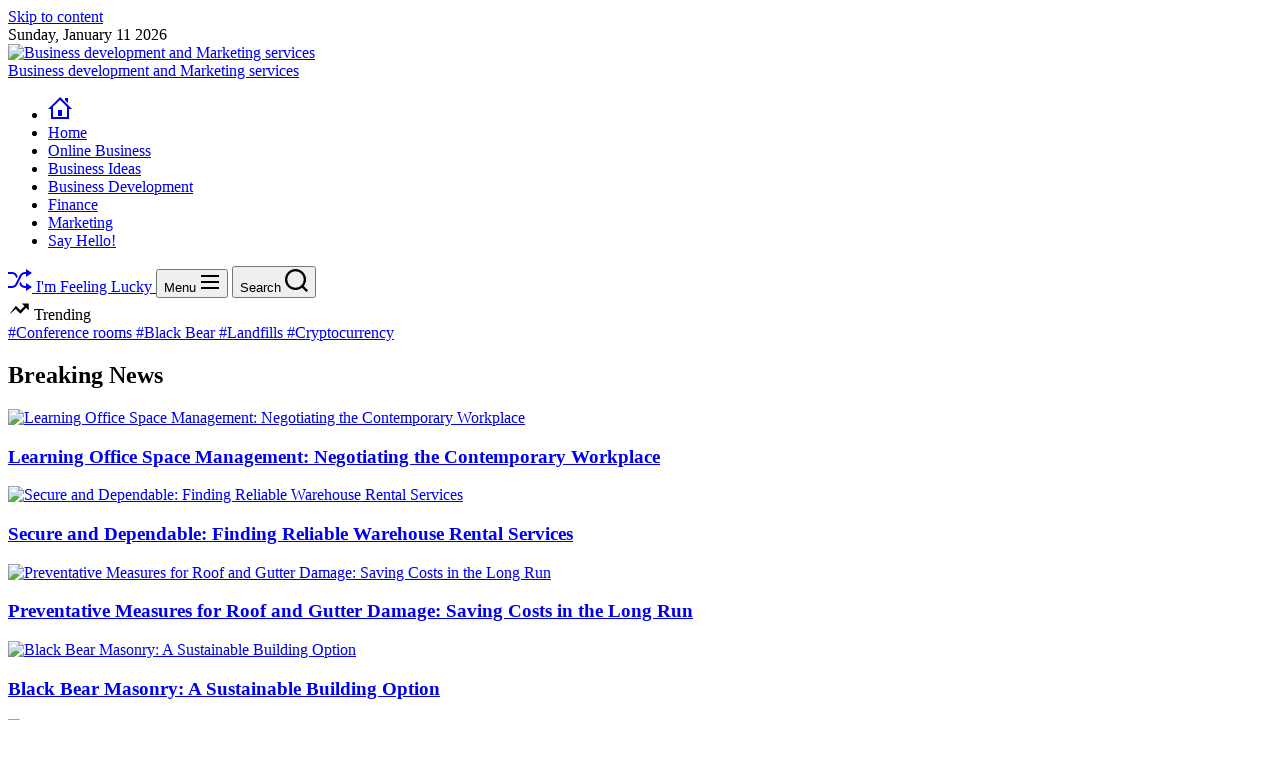

--- FILE ---
content_type: text/html; charset=UTF-8
request_url: https://seibelpublishingservices.com/market-your-products-without-stress-in-california/
body_size: 18485
content:
    <!doctype html>
<html lang="en-US">
    <head>
        <meta charset="UTF-8">
        <meta name="viewport" content="width=device-width, initial-scale=1"/>
        <link rel="profile" href="https://gmpg.org/xfn/11">

        <title>Market Your Products without Stress in California &#8211; Business development and Marketing services</title>
<meta name='robots' content='max-image-preview:large' />
<link rel="alternate" type="application/rss+xml" title="Business development and Marketing services &raquo; Feed" href="https://seibelpublishingservices.com/feed/" />
<link rel="alternate" title="oEmbed (JSON)" type="application/json+oembed" href="https://seibelpublishingservices.com/wp-json/oembed/1.0/embed?url=https%3A%2F%2Fseibelpublishingservices.com%2Fmarket-your-products-without-stress-in-california%2F" />
<link rel="alternate" title="oEmbed (XML)" type="text/xml+oembed" href="https://seibelpublishingservices.com/wp-json/oembed/1.0/embed?url=https%3A%2F%2Fseibelpublishingservices.com%2Fmarket-your-products-without-stress-in-california%2F&#038;format=xml" />
<style id='wp-img-auto-sizes-contain-inline-css'>
img:is([sizes=auto i],[sizes^="auto," i]){contain-intrinsic-size:3000px 1500px}
/*# sourceURL=wp-img-auto-sizes-contain-inline-css */
</style>

<style id='wp-emoji-styles-inline-css'>

	img.wp-smiley, img.emoji {
		display: inline !important;
		border: none !important;
		box-shadow: none !important;
		height: 1em !important;
		width: 1em !important;
		margin: 0 0.07em !important;
		vertical-align: -0.1em !important;
		background: none !important;
		padding: 0 !important;
	}
/*# sourceURL=wp-emoji-styles-inline-css */
</style>
<link rel='stylesheet' id='wp-block-library-css' href='https://seibelpublishingservices.com/wp-includes/css/dist/block-library/style.min.css?ver=6.9' media='all' />
<style id='global-styles-inline-css'>
:root{--wp--preset--aspect-ratio--square: 1;--wp--preset--aspect-ratio--4-3: 4/3;--wp--preset--aspect-ratio--3-4: 3/4;--wp--preset--aspect-ratio--3-2: 3/2;--wp--preset--aspect-ratio--2-3: 2/3;--wp--preset--aspect-ratio--16-9: 16/9;--wp--preset--aspect-ratio--9-16: 9/16;--wp--preset--color--black: #000000;--wp--preset--color--cyan-bluish-gray: #abb8c3;--wp--preset--color--white: #ffffff;--wp--preset--color--pale-pink: #f78da7;--wp--preset--color--vivid-red: #cf2e2e;--wp--preset--color--luminous-vivid-orange: #ff6900;--wp--preset--color--luminous-vivid-amber: #fcb900;--wp--preset--color--light-green-cyan: #7bdcb5;--wp--preset--color--vivid-green-cyan: #00d084;--wp--preset--color--pale-cyan-blue: #8ed1fc;--wp--preset--color--vivid-cyan-blue: #0693e3;--wp--preset--color--vivid-purple: #9b51e0;--wp--preset--gradient--vivid-cyan-blue-to-vivid-purple: linear-gradient(135deg,rgb(6,147,227) 0%,rgb(155,81,224) 100%);--wp--preset--gradient--light-green-cyan-to-vivid-green-cyan: linear-gradient(135deg,rgb(122,220,180) 0%,rgb(0,208,130) 100%);--wp--preset--gradient--luminous-vivid-amber-to-luminous-vivid-orange: linear-gradient(135deg,rgb(252,185,0) 0%,rgb(255,105,0) 100%);--wp--preset--gradient--luminous-vivid-orange-to-vivid-red: linear-gradient(135deg,rgb(255,105,0) 0%,rgb(207,46,46) 100%);--wp--preset--gradient--very-light-gray-to-cyan-bluish-gray: linear-gradient(135deg,rgb(238,238,238) 0%,rgb(169,184,195) 100%);--wp--preset--gradient--cool-to-warm-spectrum: linear-gradient(135deg,rgb(74,234,220) 0%,rgb(151,120,209) 20%,rgb(207,42,186) 40%,rgb(238,44,130) 60%,rgb(251,105,98) 80%,rgb(254,248,76) 100%);--wp--preset--gradient--blush-light-purple: linear-gradient(135deg,rgb(255,206,236) 0%,rgb(152,150,240) 100%);--wp--preset--gradient--blush-bordeaux: linear-gradient(135deg,rgb(254,205,165) 0%,rgb(254,45,45) 50%,rgb(107,0,62) 100%);--wp--preset--gradient--luminous-dusk: linear-gradient(135deg,rgb(255,203,112) 0%,rgb(199,81,192) 50%,rgb(65,88,208) 100%);--wp--preset--gradient--pale-ocean: linear-gradient(135deg,rgb(255,245,203) 0%,rgb(182,227,212) 50%,rgb(51,167,181) 100%);--wp--preset--gradient--electric-grass: linear-gradient(135deg,rgb(202,248,128) 0%,rgb(113,206,126) 100%);--wp--preset--gradient--midnight: linear-gradient(135deg,rgb(2,3,129) 0%,rgb(40,116,252) 100%);--wp--preset--font-size--small: 13px;--wp--preset--font-size--medium: 20px;--wp--preset--font-size--large: 36px;--wp--preset--font-size--x-large: 42px;--wp--preset--spacing--20: 0.44rem;--wp--preset--spacing--30: 0.67rem;--wp--preset--spacing--40: 1rem;--wp--preset--spacing--50: 1.5rem;--wp--preset--spacing--60: 2.25rem;--wp--preset--spacing--70: 3.38rem;--wp--preset--spacing--80: 5.06rem;--wp--preset--shadow--natural: 6px 6px 9px rgba(0, 0, 0, 0.2);--wp--preset--shadow--deep: 12px 12px 50px rgba(0, 0, 0, 0.4);--wp--preset--shadow--sharp: 6px 6px 0px rgba(0, 0, 0, 0.2);--wp--preset--shadow--outlined: 6px 6px 0px -3px rgb(255, 255, 255), 6px 6px rgb(0, 0, 0);--wp--preset--shadow--crisp: 6px 6px 0px rgb(0, 0, 0);}:where(.is-layout-flex){gap: 0.5em;}:where(.is-layout-grid){gap: 0.5em;}body .is-layout-flex{display: flex;}.is-layout-flex{flex-wrap: wrap;align-items: center;}.is-layout-flex > :is(*, div){margin: 0;}body .is-layout-grid{display: grid;}.is-layout-grid > :is(*, div){margin: 0;}:where(.wp-block-columns.is-layout-flex){gap: 2em;}:where(.wp-block-columns.is-layout-grid){gap: 2em;}:where(.wp-block-post-template.is-layout-flex){gap: 1.25em;}:where(.wp-block-post-template.is-layout-grid){gap: 1.25em;}.has-black-color{color: var(--wp--preset--color--black) !important;}.has-cyan-bluish-gray-color{color: var(--wp--preset--color--cyan-bluish-gray) !important;}.has-white-color{color: var(--wp--preset--color--white) !important;}.has-pale-pink-color{color: var(--wp--preset--color--pale-pink) !important;}.has-vivid-red-color{color: var(--wp--preset--color--vivid-red) !important;}.has-luminous-vivid-orange-color{color: var(--wp--preset--color--luminous-vivid-orange) !important;}.has-luminous-vivid-amber-color{color: var(--wp--preset--color--luminous-vivid-amber) !important;}.has-light-green-cyan-color{color: var(--wp--preset--color--light-green-cyan) !important;}.has-vivid-green-cyan-color{color: var(--wp--preset--color--vivid-green-cyan) !important;}.has-pale-cyan-blue-color{color: var(--wp--preset--color--pale-cyan-blue) !important;}.has-vivid-cyan-blue-color{color: var(--wp--preset--color--vivid-cyan-blue) !important;}.has-vivid-purple-color{color: var(--wp--preset--color--vivid-purple) !important;}.has-black-background-color{background-color: var(--wp--preset--color--black) !important;}.has-cyan-bluish-gray-background-color{background-color: var(--wp--preset--color--cyan-bluish-gray) !important;}.has-white-background-color{background-color: var(--wp--preset--color--white) !important;}.has-pale-pink-background-color{background-color: var(--wp--preset--color--pale-pink) !important;}.has-vivid-red-background-color{background-color: var(--wp--preset--color--vivid-red) !important;}.has-luminous-vivid-orange-background-color{background-color: var(--wp--preset--color--luminous-vivid-orange) !important;}.has-luminous-vivid-amber-background-color{background-color: var(--wp--preset--color--luminous-vivid-amber) !important;}.has-light-green-cyan-background-color{background-color: var(--wp--preset--color--light-green-cyan) !important;}.has-vivid-green-cyan-background-color{background-color: var(--wp--preset--color--vivid-green-cyan) !important;}.has-pale-cyan-blue-background-color{background-color: var(--wp--preset--color--pale-cyan-blue) !important;}.has-vivid-cyan-blue-background-color{background-color: var(--wp--preset--color--vivid-cyan-blue) !important;}.has-vivid-purple-background-color{background-color: var(--wp--preset--color--vivid-purple) !important;}.has-black-border-color{border-color: var(--wp--preset--color--black) !important;}.has-cyan-bluish-gray-border-color{border-color: var(--wp--preset--color--cyan-bluish-gray) !important;}.has-white-border-color{border-color: var(--wp--preset--color--white) !important;}.has-pale-pink-border-color{border-color: var(--wp--preset--color--pale-pink) !important;}.has-vivid-red-border-color{border-color: var(--wp--preset--color--vivid-red) !important;}.has-luminous-vivid-orange-border-color{border-color: var(--wp--preset--color--luminous-vivid-orange) !important;}.has-luminous-vivid-amber-border-color{border-color: var(--wp--preset--color--luminous-vivid-amber) !important;}.has-light-green-cyan-border-color{border-color: var(--wp--preset--color--light-green-cyan) !important;}.has-vivid-green-cyan-border-color{border-color: var(--wp--preset--color--vivid-green-cyan) !important;}.has-pale-cyan-blue-border-color{border-color: var(--wp--preset--color--pale-cyan-blue) !important;}.has-vivid-cyan-blue-border-color{border-color: var(--wp--preset--color--vivid-cyan-blue) !important;}.has-vivid-purple-border-color{border-color: var(--wp--preset--color--vivid-purple) !important;}.has-vivid-cyan-blue-to-vivid-purple-gradient-background{background: var(--wp--preset--gradient--vivid-cyan-blue-to-vivid-purple) !important;}.has-light-green-cyan-to-vivid-green-cyan-gradient-background{background: var(--wp--preset--gradient--light-green-cyan-to-vivid-green-cyan) !important;}.has-luminous-vivid-amber-to-luminous-vivid-orange-gradient-background{background: var(--wp--preset--gradient--luminous-vivid-amber-to-luminous-vivid-orange) !important;}.has-luminous-vivid-orange-to-vivid-red-gradient-background{background: var(--wp--preset--gradient--luminous-vivid-orange-to-vivid-red) !important;}.has-very-light-gray-to-cyan-bluish-gray-gradient-background{background: var(--wp--preset--gradient--very-light-gray-to-cyan-bluish-gray) !important;}.has-cool-to-warm-spectrum-gradient-background{background: var(--wp--preset--gradient--cool-to-warm-spectrum) !important;}.has-blush-light-purple-gradient-background{background: var(--wp--preset--gradient--blush-light-purple) !important;}.has-blush-bordeaux-gradient-background{background: var(--wp--preset--gradient--blush-bordeaux) !important;}.has-luminous-dusk-gradient-background{background: var(--wp--preset--gradient--luminous-dusk) !important;}.has-pale-ocean-gradient-background{background: var(--wp--preset--gradient--pale-ocean) !important;}.has-electric-grass-gradient-background{background: var(--wp--preset--gradient--electric-grass) !important;}.has-midnight-gradient-background{background: var(--wp--preset--gradient--midnight) !important;}.has-small-font-size{font-size: var(--wp--preset--font-size--small) !important;}.has-medium-font-size{font-size: var(--wp--preset--font-size--medium) !important;}.has-large-font-size{font-size: var(--wp--preset--font-size--large) !important;}.has-x-large-font-size{font-size: var(--wp--preset--font-size--x-large) !important;}
/*# sourceURL=global-styles-inline-css */
</style>

<style id='classic-theme-styles-inline-css'>
/*! This file is auto-generated */
.wp-block-button__link{color:#fff;background-color:#32373c;border-radius:9999px;box-shadow:none;text-decoration:none;padding:calc(.667em + 2px) calc(1.333em + 2px);font-size:1.125em}.wp-block-file__button{background:#32373c;color:#fff;text-decoration:none}
/*# sourceURL=/wp-includes/css/classic-themes.min.css */
</style>
<link rel='stylesheet' id='swiper-style-css' href='https://seibelpublishingservices.com/wp-content/themes/sync-mag/assets/css/swiper-bundle.min.css?ver=1.0.0' media='all' />
<link rel='stylesheet' id='chld_thm_cfg_parent-css' href='https://seibelpublishingservices.com/wp-content/themes/sync-mag/style.css?ver=6.9' media='all' />
<link rel='stylesheet' id='sync-mag-google-fonts-css' href='https://seibelpublishingservices.com/wp-content/fonts/eef9e0564949767a1743fd6dc17f6100.css?ver=1.0.0' media='all' />
<link rel='stylesheet' id='sync-mag-style-css' href='https://seibelpublishingservices.com/wp-content/themes/sync-mag-child/style.css?ver=1.0.0' media='all' />
<style id='sync-mag-style-inline-css'>
                                                                                                                
/*# sourceURL=sync-mag-style-inline-css */
</style>
<link rel="https://api.w.org/" href="https://seibelpublishingservices.com/wp-json/" /><link rel="alternate" title="JSON" type="application/json" href="https://seibelpublishingservices.com/wp-json/wp/v2/posts/1367" /><link rel="EditURI" type="application/rsd+xml" title="RSD" href="https://seibelpublishingservices.com/xmlrpc.php?rsd" />
<meta name="generator" content="WordPress 6.9" />
<link rel="canonical" href="https://seibelpublishingservices.com/market-your-products-without-stress-in-california/" />
<link rel='shortlink' href='https://seibelpublishingservices.com/?p=1367' />
<link rel="icon" href="https://seibelpublishingservices.com/wp-content/uploads/2018/06/cropped-cropped-Seibel-Publishing-Services-Logo-32x32.png" sizes="32x32" />
<link rel="icon" href="https://seibelpublishingservices.com/wp-content/uploads/2018/06/cropped-cropped-Seibel-Publishing-Services-Logo-192x192.png" sizes="192x192" />
<link rel="apple-touch-icon" href="https://seibelpublishingservices.com/wp-content/uploads/2018/06/cropped-cropped-Seibel-Publishing-Services-Logo-180x180.png" />
<meta name="msapplication-TileImage" content="https://seibelpublishingservices.com/wp-content/uploads/2018/06/cropped-cropped-Seibel-Publishing-Services-Logo-270x270.png" />
		<style id="wp-custom-css">
			 .site-logo img {
        max-width: 50rem;
        margin: 0 auto;
        width: auto;
    }
*:focus {
    outline: none !important;
}			</style>
		    </head>

<body class="wp-singular post-template-default single single-post postid-1367 single-format-standard wp-custom-logo wp-embed-responsive wp-theme-sync-mag wp-child-theme-sync-mag-child has-sidebar right-sidebar">



<div id="page" class="site">

    <div id="theme-preloader-initialize" class="theme-preloader">
        <div class="theme-preloader-spinner theme-preloader-spinner-1">
            <div class="theme-preloader-throbber"></div>
        </div>
    </div>



    <a class="skip-link screen-reader-text" href="#site-main-content">Skip to content</a>



<header id="masthead"
        class="site-header theme-site-header header-has-height-none "         role="banner">
    <div class="masthead-top-header hide-on-mobile">
    <div class="wrapper">
        <div class="site-header-wrapper">
            <div class="site-header-area site-header-left">
                
            </div>
            <div class="site-header-area site-header-center hide-on-mobile">
                            </div>
            <div class="site-header-area site-header-right">
                            </div>
        </div>
    </div>
</div>
<div class="masthead-middle-header">
    <div class="wrapper">
        <div class="site-header-wrapper">
            <div class="site-header-area site-header-left">
                                    <div class="site-header-component header-component-date">
                        Sunday, January 11 2026                    </div>
                                                    <div class="site-header-component header-component-time">
                        <div class="theme-display-clock"></div>
                    </div>
                            </div>
            <div class="site-header-area site-header-center">
                <div class="site-branding">
            <div class="site-logo">
            <a href="https://seibelpublishingservices.com/" class="custom-logo-link" rel="home"><img width="1200" height="368" src="https://seibelpublishingservices.com/wp-content/uploads/2018/06/Publishing-logo.png" class="custom-logo" alt="Business development and Marketing services" decoding="async" fetchpriority="high" srcset="https://seibelpublishingservices.com/wp-content/uploads/2018/06/Publishing-logo.png 1200w, https://seibelpublishingservices.com/wp-content/uploads/2018/06/Publishing-logo-300x92.png 300w, https://seibelpublishingservices.com/wp-content/uploads/2018/06/Publishing-logo-768x236.png 768w, https://seibelpublishingservices.com/wp-content/uploads/2018/06/Publishing-logo-1024x314.png 1024w" sizes="(max-width: 1200px) 100vw, 1200px" /></a>        </div>
                <div class="screen-reader-text">
            <a href="https://seibelpublishingservices.com/" rel="home">Business development and Marketing services</a>
        </div>
        </div><!-- .site-branding -->            </div>
            <div class="site-header-area site-header-right">
            </div>
        </div>
    </div>
</div>

<div class="masthead-bottom-header has-sticky-header">
    <div class="wrapper">
        <div class="site-header-wrapper">


            <div class="site-header-area site-header-left">
                <div id="site-navigation" class="main-navigation theme-primary-menu">
                                            <nav class="primary-menu-wrapper"
                             aria-label="Primary">
                            <ul class="primary-menu reset-list-style">
                                <li class="brand-home"><a title="Home" href="https://seibelpublishingservices.com"><svg class="svg-icon" aria-hidden="true" role="img" focusable="false" xmlns="http://www.w3.org/2000/svg" width="24" height="24" viewBox="0 0 24 24"><path fill="currentColor" d="M20 7.093v-5.093h-3v2.093l3 3zm4 5.907l-12-12-12 12h3v10h18v-10h3zm-5 8h-14v-10.26l7-6.912 7 6.99v10.182zm-5-1h-4v-6h4v6z" /></svg></a></li><li id="menu-item-43" class="menu-item menu-item-type-post_type menu-item-object-page menu-item-43"><a href="https://seibelpublishingservices.com/home/">Home</a></li>
<li id="menu-item-227" class="menu-item menu-item-type-taxonomy menu-item-object-category menu-item-227"><a href="https://seibelpublishingservices.com/category/online-business/">Online Business</a></li>
<li id="menu-item-228" class="menu-item menu-item-type-taxonomy menu-item-object-category menu-item-228"><a href="https://seibelpublishingservices.com/category/business-ideas/">Business Ideas</a></li>
<li id="menu-item-229" class="menu-item menu-item-type-taxonomy menu-item-object-category menu-item-229"><a href="https://seibelpublishingservices.com/category/business-development/">Business Development</a></li>
<li id="menu-item-2307" class="menu-item menu-item-type-taxonomy menu-item-object-category menu-item-2307"><a href="https://seibelpublishingservices.com/category/finance/">Finance</a></li>
<li id="menu-item-2309" class="menu-item menu-item-type-taxonomy menu-item-object-category menu-item-2309"><a href="https://seibelpublishingservices.com/category/marketing/">Marketing</a></li>
<li id="menu-item-230" class="menu-item menu-item-type-post_type menu-item-object-page menu-item-230"><a href="https://seibelpublishingservices.com/say-hello/">Say Hello!</a></li>
                            </ul>
                        </nav><!-- .primary-menu-wrapper -->
                                        </div><!-- .main-navigation -->
            </div>

            <div class="site-header-area site-header-right">

                
                                        <a href="https://seibelpublishingservices.com/top-call-center-outsourced-you-can-hire/" class="theme-button theme-button-secondary">
                            <svg class="svg-icon" aria-hidden="true" role="img" focusable="false" xmlns="http://www.w3.org/2000/svg" width="24" height="24" viewBox="0 0 24 24"><path fill="currentColor" d="M18 9v-3c-1 0-3.308-.188-4.506 2.216l-4.218 8.461c-1.015 2.036-3.094 3.323-5.37 3.323h-3.906v-2h3.906c1.517 0 2.903-.858 3.58-2.216l4.218-8.461c1.356-2.721 3.674-3.323 6.296-3.323v-3l6 4-6 4zm-9.463 1.324l1.117-2.242c-1.235-2.479-2.899-4.082-5.748-4.082h-3.906v2h3.906c2.872 0 3.644 2.343 4.631 4.324zm15.463 8.676l-6-4v3c-3.78 0-4.019-1.238-5.556-4.322l-1.118 2.241c1.021 2.049 2.1 4.081 6.674 4.081v3l6-4z" /></svg>                            I&#039;m Feeling Lucky                        </a>
                        
                <button id="theme-toggle-offcanvas-button"
                        class="hide-on-desktop theme-button theme-button-transparent theme-button-offcanvas"
                        aria-expanded="false" aria-controls="theme-offcanvas-navigation">
                    <span class="screen-reader-text">Menu</span>
                    <span class="toggle-icon"><svg class="svg-icon" aria-hidden="true" role="img" focusable="false" xmlns="http://www.w3.org/2000/svg" width="20" height="20" viewBox="0 0 20 20"><path fill="currentColor" d="M1 3v2h18V3zm0 8h18V9H1zm0 6h18v-2H1z" /></svg></span>
                </button>

                <button id="theme-toggle-search-button"
                        class="theme-button theme-button-transparent theme-button-search" aria-expanded="false"
                        aria-controls="theme-header-search">
                    <span class="screen-reader-text">Search</span>
                    <svg class="svg-icon" aria-hidden="true" role="img" focusable="false" xmlns="http://www.w3.org/2000/svg" width="23" height="23" viewBox="0 0 23 23"><path fill="currentColor" d="M38.710696,48.0601792 L43,52.3494831 L41.3494831,54 L37.0601792,49.710696 C35.2632422,51.1481185 32.9839107,52.0076499 30.5038249,52.0076499 C24.7027226,52.0076499 20,47.3049272 20,41.5038249 C20,35.7027226 24.7027226,31 30.5038249,31 C36.3049272,31 41.0076499,35.7027226 41.0076499,41.5038249 C41.0076499,43.9839107 40.1481185,46.2632422 38.710696,48.0601792 Z M36.3875844,47.1716785 C37.8030221,45.7026647 38.6734666,43.7048964 38.6734666,41.5038249 C38.6734666,36.9918565 35.0157934,33.3341833 30.5038249,33.3341833 C25.9918565,33.3341833 22.3341833,36.9918565 22.3341833,41.5038249 C22.3341833,46.0157934 25.9918565,49.6734666 30.5038249,49.6734666 C32.7048964,49.6734666 34.7026647,48.8030221 36.1716785,47.3875844 C36.2023931,47.347638 36.2360451,47.3092237 36.2726343,47.2726343 C36.3092237,47.2360451 36.347638,47.2023931 36.3875844,47.1716785 Z" transform="translate(-20 -31)" /></svg>                </button>

            </div>
        </div>
    </div>
</div></header><!-- #masthead -->

    <div class="site-header-area header-trending-tags">
        <div class="wrapper">
            <div class="trending-tags-wrapper">
                <div class="trending-tags-title">
                    <svg class="svg-icon" aria-hidden="true" role="img" focusable="false" xmlns="http://www.w3.org/2000/svg" width="22" height="22" viewBox="0 0 22 22"><path fill="currentColor" d="M 15.09375 6.824219 L 16.414062 8.140625 L 14.40625 10.257812 L 12.398438 12.371094 L 10.117188 10.097656 C 8.863281 8.84375 7.820312 7.820312 7.800781 7.820312 C 7.769531 7.824219 1.898438 15.757812 1.472656 16.371094 C 1.429688 16.4375 1.507812 16.386719 1.65625 16.257812 C 1.796875 16.140625 3.234375 14.902344 4.855469 13.515625 L 7.800781 10.992188 L 7.972656 11.183594 C 8.066406 11.289062 9.101562 12.375 10.269531 13.601562 L 12.398438 15.820312 L 12.527344 15.671875 C 12.59375 15.589844 13.863281 14.222656 15.339844 12.636719 L 18.019531 9.75 L 19.324219 11.050781 L 20.625 12.351562 L 20.625 5.5 L 13.773438 5.5 Z M 15.09375 6.824219 " /></svg>                    Trending                </div>

                <div class="trending-tags-panel">
                                                <a href="https://seibelpublishingservices.com/tag/conference-rooms/" class="trending-tags-link">
                                #Conference rooms                            </a>
                                                        <a href="https://seibelpublishingservices.com/tag/black-bear/" class="trending-tags-link">
                                #Black Bear                            </a>
                                                        <a href="https://seibelpublishingservices.com/tag/landfills/" class="trending-tags-link">
                                #Landfills                            </a>
                                                        <a href="https://seibelpublishingservices.com/tag/cryptocurrency/" class="trending-tags-link">
                                #Cryptocurrency                            </a>
                                            </div>
            </div>
        </div>
    </div>

    <div class="site-header-area site-ticker-section">
        <div class="wrapper">
            <div class="column-row">
                <div class="column column-12">
                    <div class="marquee-content-container">
                                                    <div class="marquee-content-left">
                                <h2 class="site-ticker-title">
                                    <span class="ticker-loader"></span>
                                    Breaking News                                </h2>
                            </div>
                                                <div class="marquee-content-right">
                            <div id="marquee">
                                                                    <div class="theme-marquee-item">
                                        <article id="post-2314" class="theme-article-post theme-list-post post-2314 post type-post status-publish format-standard has-post-thumbnail hentry category-business tag-conference-rooms">
                                                                                            <div class="entry-image">
                                                    <a href="https://seibelpublishingservices.com/learning-office-space-management-negotiating-the-contemporary-workplace/">
                                                        <img width="150" height="150" src="https://seibelpublishingservices.com/wp-content/uploads/2025/01/9-150x150.jpg" class="attachment-thumbnail size-thumbnail wp-post-image" alt="Learning Office Space Management: Negotiating the Contemporary Workplace" decoding="async" />                                                    </a>
                                                </div>
                                                                                        <div class="entry-details">
                                                <h3 class="entry-title entry-title-small"><a href="https://seibelpublishingservices.com/learning-office-space-management-negotiating-the-contemporary-workplace/" rel="bookmark">Learning Office Space Management: Negotiating the Contemporary Workplace</a></h3>                                            </div>
                                        </article>
                                    </div>
                                                                    <div class="theme-marquee-item">
                                        <article id="post-2299" class="theme-article-post theme-list-post post-2299 post type-post status-publish format-standard has-post-thumbnail hentry category-business">
                                                                                            <div class="entry-image">
                                                    <a href="https://seibelpublishingservices.com/secure-and-dependable-finding-reliable-warehouse-rental-services/">
                                                        <img width="150" height="150" src="https://seibelpublishingservices.com/wp-content/uploads/2024/07/3-f-150x150.jpg" class="attachment-thumbnail size-thumbnail wp-post-image" alt="Secure and Dependable: Finding Reliable Warehouse Rental Services" decoding="async" />                                                    </a>
                                                </div>
                                                                                        <div class="entry-details">
                                                <h3 class="entry-title entry-title-small"><a href="https://seibelpublishingservices.com/secure-and-dependable-finding-reliable-warehouse-rental-services/" rel="bookmark">Secure and Dependable: Finding Reliable Warehouse Rental Services</a></h3>                                            </div>
                                        </article>
                                    </div>
                                                                    <div class="theme-marquee-item">
                                        <article id="post-2292" class="theme-article-post theme-list-post post-2292 post type-post status-publish format-standard has-post-thumbnail hentry category-business">
                                                                                            <div class="entry-image">
                                                    <a href="https://seibelpublishingservices.com/preventative-measures-for-roof-and-gutter-damage-saving-costs-in-the-long-run/">
                                                        <img width="150" height="150" src="https://seibelpublishingservices.com/wp-content/uploads/2024/06/image-150x150.jpg" class="attachment-thumbnail size-thumbnail wp-post-image" alt="Preventative Measures for Roof and Gutter Damage: Saving Costs in the Long Run" decoding="async" />                                                    </a>
                                                </div>
                                                                                        <div class="entry-details">
                                                <h3 class="entry-title entry-title-small"><a href="https://seibelpublishingservices.com/preventative-measures-for-roof-and-gutter-damage-saving-costs-in-the-long-run/" rel="bookmark">Preventative Measures for Roof and Gutter Damage: Saving Costs in the Long Run</a></h3>                                            </div>
                                        </article>
                                    </div>
                                                                    <div class="theme-marquee-item">
                                        <article id="post-2285" class="theme-article-post theme-list-post post-2285 post type-post status-publish format-standard has-post-thumbnail hentry category-business tag-black-bear">
                                                                                            <div class="entry-image">
                                                    <a href="https://seibelpublishingservices.com/black-bear-masonry-a-sustainable-building-option/">
                                                        <img width="150" height="150" src="https://seibelpublishingservices.com/wp-content/uploads/2024/06/2d-150x150.jpg" class="attachment-thumbnail size-thumbnail wp-post-image" alt="Black Bear Masonry: A Sustainable Building Option" decoding="async" />                                                    </a>
                                                </div>
                                                                                        <div class="entry-details">
                                                <h3 class="entry-title entry-title-small"><a href="https://seibelpublishingservices.com/black-bear-masonry-a-sustainable-building-option/" rel="bookmark">Black Bear Masonry: A Sustainable Building Option</a></h3>                                            </div>
                                        </article>
                                    </div>
                                                                    <div class="theme-marquee-item">
                                        <article id="post-2259" class="theme-article-post theme-list-post post-2259 post type-post status-publish format-standard has-post-thumbnail hentry category-business tag-landfills">
                                                                                            <div class="entry-image">
                                                    <a href="https://seibelpublishingservices.com/suffolk-county-waste-removal-services/">
                                                        <img width="150" height="150" src="https://seibelpublishingservices.com/wp-content/uploads/2024/05/66-150x150.jpg" class="attachment-thumbnail size-thumbnail wp-post-image" alt="Suffolk County Waste Removal Services" decoding="async" srcset="https://seibelpublishingservices.com/wp-content/uploads/2024/05/66-150x150.jpg 150w, https://seibelpublishingservices.com/wp-content/uploads/2024/05/66-50x50.jpg 50w" sizes="(max-width: 150px) 100vw, 150px" />                                                    </a>
                                                </div>
                                                                                        <div class="entry-details">
                                                <h3 class="entry-title entry-title-small"><a href="https://seibelpublishingservices.com/suffolk-county-waste-removal-services/" rel="bookmark">Suffolk County Waste Removal Services</a></h3>                                            </div>
                                        </article>
                                    </div>
                                                                    <div class="theme-marquee-item">
                                        <article id="post-2263" class="theme-article-post theme-list-post post-2263 post type-post status-publish format-standard has-post-thumbnail hentry category-business">
                                                                                            <div class="entry-image">
                                                    <a href="https://seibelpublishingservices.com/light-up-your-events-where-to-find-festoon-lights-in-brisbane-for-a-magical-atmosphere/">
                                                        <img width="150" height="150" src="https://seibelpublishingservices.com/wp-content/uploads/2024/05/108-1-150x150.jpg" class="attachment-thumbnail size-thumbnail wp-post-image" alt="Light Up Your Events: Where to Find Festoon Lights in Brisbane for a Magical Atmosphere" decoding="async" srcset="https://seibelpublishingservices.com/wp-content/uploads/2024/05/108-1-150x150.jpg 150w, https://seibelpublishingservices.com/wp-content/uploads/2024/05/108-1-50x50.jpg 50w" sizes="(max-width: 150px) 100vw, 150px" />                                                    </a>
                                                </div>
                                                                                        <div class="entry-details">
                                                <h3 class="entry-title entry-title-small"><a href="https://seibelpublishingservices.com/light-up-your-events-where-to-find-festoon-lights-in-brisbane-for-a-magical-atmosphere/" rel="bookmark">Light Up Your Events: Where to Find Festoon Lights in Brisbane for a Magical Atmosphere</a></h3>                                            </div>
                                        </article>
                                    </div>
                                                                    <div class="theme-marquee-item">
                                        <article id="post-2252" class="theme-article-post theme-list-post post-2252 post type-post status-publish format-standard has-post-thumbnail hentry category-business">
                                                                                            <div class="entry-image">
                                                    <a href="https://seibelpublishingservices.com/finding-out-how-quick-and-powerful-event-bookings-affect-your-business/">
                                                        <img width="150" height="150" src="https://seibelpublishingservices.com/wp-content/uploads/2024/05/1498866823-0c15f4183b1d9efc-hawaii_tents_events_013-150x150.jpeg" class="attachment-thumbnail size-thumbnail wp-post-image" alt="Finding Out How Quick and Powerful Event Bookings Affect Your Business" decoding="async" srcset="https://seibelpublishingservices.com/wp-content/uploads/2024/05/1498866823-0c15f4183b1d9efc-hawaii_tents_events_013-150x150.jpeg 150w, https://seibelpublishingservices.com/wp-content/uploads/2024/05/1498866823-0c15f4183b1d9efc-hawaii_tents_events_013-50x50.jpeg 50w" sizes="(max-width: 150px) 100vw, 150px" />                                                    </a>
                                                </div>
                                                                                        <div class="entry-details">
                                                <h3 class="entry-title entry-title-small"><a href="https://seibelpublishingservices.com/finding-out-how-quick-and-powerful-event-bookings-affect-your-business/" rel="bookmark">Finding Out How Quick and Powerful Event Bookings Affect Your Business</a></h3>                                            </div>
                                        </article>
                                    </div>
                                                                    <div class="theme-marquee-item">
                                        <article id="post-2240" class="theme-article-post theme-list-post post-2240 post type-post status-publish format-standard has-post-thumbnail hentry category-business">
                                                                                            <div class="entry-image">
                                                    <a href="https://seibelpublishingservices.com/premier-technologys-live-view-trailers-a-comprehensive-overview/">
                                                        <img width="150" height="150" src="https://seibelpublishingservices.com/wp-content/uploads/2024/04/4-150x150.jpg" class="attachment-thumbnail size-thumbnail wp-post-image" alt="Premier Technology&#8217;s Live View Trailers: A Comprehensive Overview" decoding="async" srcset="https://seibelpublishingservices.com/wp-content/uploads/2024/04/4-150x150.jpg 150w, https://seibelpublishingservices.com/wp-content/uploads/2024/04/4-50x50.jpg 50w" sizes="(max-width: 150px) 100vw, 150px" />                                                    </a>
                                                </div>
                                                                                        <div class="entry-details">
                                                <h3 class="entry-title entry-title-small"><a href="https://seibelpublishingservices.com/premier-technologys-live-view-trailers-a-comprehensive-overview/" rel="bookmark">Premier Technology&#8217;s Live View Trailers: A Comprehensive Overview</a></h3>                                            </div>
                                        </article>
                                    </div>
                                                                    <div class="theme-marquee-item">
                                        <article id="post-2221" class="theme-article-post theme-list-post post-2221 post type-post status-publish format-standard has-post-thumbnail hentry category-business">
                                                                                            <div class="entry-image">
                                                    <a href="https://seibelpublishingservices.com/navigating-office-365-your-guide-to-technical-support/">
                                                        <img width="150" height="150" src="https://seibelpublishingservices.com/wp-content/uploads/2024/04/8-150x150.jpg" class="attachment-thumbnail size-thumbnail wp-post-image" alt="Navigating Office 365: Your Guide to Technical Support" decoding="async" srcset="https://seibelpublishingservices.com/wp-content/uploads/2024/04/8-150x150.jpg 150w, https://seibelpublishingservices.com/wp-content/uploads/2024/04/8-50x50.jpg 50w" sizes="(max-width: 150px) 100vw, 150px" />                                                    </a>
                                                </div>
                                                                                        <div class="entry-details">
                                                <h3 class="entry-title entry-title-small"><a href="https://seibelpublishingservices.com/navigating-office-365-your-guide-to-technical-support/" rel="bookmark">Navigating Office 365: Your Guide to Technical Support</a></h3>                                            </div>
                                        </article>
                                    </div>
                                
                            </div>
                        </div>
                    </div>
                </div>
            </div>
        </div>
    </div>

    <div id="site-main-content" class="site-content-area">


    <main id="site-content" role="main">
        <div class="wrapper">
            <div id="primary" class="content-area theme-sticky-component">

                    <header class="single-banner-header single-banner-default">
            
            <div class="entry-image">

                <img width="1920" height="1280" src="https://seibelpublishingservices.com/wp-content/uploads/2021/11/4.jpg" class="attachment-post-thumbnail size-post-thumbnail wp-post-image" alt="Market Your Products without Stress in California" decoding="async" srcset="https://seibelpublishingservices.com/wp-content/uploads/2021/11/4.jpg 1920w, https://seibelpublishingservices.com/wp-content/uploads/2021/11/4-300x200.jpg 300w, https://seibelpublishingservices.com/wp-content/uploads/2021/11/4-1024x683.jpg 1024w, https://seibelpublishingservices.com/wp-content/uploads/2021/11/4-768x512.jpg 768w, https://seibelpublishingservices.com/wp-content/uploads/2021/11/4-1536x1024.jpg 1536w" sizes="(max-width: 1920px) 100vw, 1920px" />
            </div><!-- .entry-image -->

        
            <h1 class="entry-title entry-title-large">Market Your Products without Stress in California</h1>                <div class="entry-meta">
                    <div class="entry-meta-item entry-meta-date"><a href="https://seibelpublishingservices.com/market-your-products-without-stress-in-california/" rel="bookmark"><time class="entry-date published" datetime="2021-10-31T06:06:54+00:00">October 31, 2021</time><time class="updated" datetime="2021-11-03T06:26:49+00:00">November 3, 2021</time></a></div><div class="entry-meta-item byline"> <span class="author vcard"><a class="url fn n" href="https://seibelpublishingservices.com/author/admin/">Dan Harrington</a></span></div>                </div><!-- .entry-meta -->
                </header><!-- .entry-header -->


<article id="post-1367" class="post-1367 post type-post status-publish format-standard has-post-thumbnail hentry category-business tag-business-blogging">
    <div class="entry-content">
        <p style="text-align: justify;">You can only make sales if you market your goods and services. This means that failure to advertise will only lead to inability to sell.  The earlier you start advertising the better for you.  Advertising can increase the popularity of what you have to sell and many more people will come to take interest in it, thereby increasing sales and enabling you to smile more often to the bank. While marketing is essential before one can make substantial number of sales, marketing is not a very easy task. It may sound simple, but it is far from being simple.  If you have made efforts to market your products but have not been able to make any meaningful progress, why not hand over to marketing agencies? You will find many of them in California, but you will be better off with Smart Circle International.</p>
<p style="text-align: justify;">This outlet is outstanding for so many reasons and we are going to show you some of the reasons in the remaining part of this write-up.</p>
<p style="text-align: justify;"><strong>Reliable marketing experts </strong></p>
<p style="text-align: justify;">The experts at this outlet have been around for a very long time and they have proved themselves to be outstanding as far as marketing is concerned. They have what it take to meet the needs of individual businesses and can use their expertise to help you get a lot of patronage for your products and services.</p>
<p style="text-align: justify;"><img decoding="async" class="aligncenter wp-image-1368" src="http://seibelpublishingservices.com/wp-content/uploads/2021/11/3-1024x684.jpg" alt="Smart Circle International" width="552" height="369" srcset="https://seibelpublishingservices.com/wp-content/uploads/2021/11/3-1024x684.jpg 1024w, https://seibelpublishingservices.com/wp-content/uploads/2021/11/3-300x200.jpg 300w, https://seibelpublishingservices.com/wp-content/uploads/2021/11/3-768x513.jpg 768w, https://seibelpublishingservices.com/wp-content/uploads/2021/11/3.jpg 1170w" sizes="(max-width: 552px) 100vw, 552px" /></p>
<p style="text-align: justify;">It does not matter what products and services you offer, you can always trust the experts at <a href="https://www.bbb.org/us/ca/newport-beach/profile/advertising-agencies/smart-circle-international-llc-1126-100021175"><strong>Smart Circle International</strong></a> to help you with the proper marketing of those products and services. They have assisted so many business organizations in California and beyond since inception to date and are ever ready to be of assistance to you too so that your business can attain that increased sale you have always desired. If any other marketing agency had ever disappointed you, you can rest assured that this outlet will always be there for you.</p>
<p style="text-align: justify;"><strong>Get results faster</strong></p>
<p style="text-align: justify;">When you partner with this marketing agency, you will be partnering with a seasoned service provider in the world of marketing. It will help you to generate results faster.  If you have to do the marketing by yourself, it may be difficult for you to attain the desired heights. Even if you eventually make the kind of sale you desire, it may take a very long time before you get the desired result. Instead of taking yourself through a lot of stress, it is always better to partner with the experts at this outlet for quick stress-free results.</p>
    </div><!-- .entry-content -->

    <footer class="entry-footer">
        <span class="tags-links">Tagged <a href="https://seibelpublishingservices.com/tag/business-blogging/" rel="tag">Business blogging</a></span>    </footer><!-- .entry-footer -->
</article><!-- #post-1367 -->

	<nav class="navigation post-navigation" aria-label="Posts">
		<h2 class="screen-reader-text">Post navigation</h2>
		<div class="nav-links"><div class="nav-previous"><a href="https://seibelpublishingservices.com/the-best-way-to-get-a-cryptocurrency-exchange-platform/" rel="prev"><span class="nav-subtitle">Previous:</span> <span class="nav-title">The Best Way to Get a Cryptocurrency Exchange Platform</span></a></div><div class="nav-next"><a href="https://seibelpublishingservices.com/top-b2b-marketing-strategies/" rel="next"><span class="nav-subtitle">Next:</span> <span class="nav-title">Top B2B marketing strategies</span></a></div></div>
	</nav><div class="single-author-info-area theme-single-post-component">
    <div class="single-author-info-wrapper">
        <div class="author-image">
            <a href="https://seibelpublishingservices.com/author/admin/" title="Dan Harrington">
                <img alt='Avatar for Dan Harrington' src='https://secure.gravatar.com/avatar/27dfcbcec457128c6aad4792057126c2d445dcf67345132603f06815c3c7557c?s=500&#038;d=mm&#038;r=g' srcset='https://secure.gravatar.com/avatar/27dfcbcec457128c6aad4792057126c2d445dcf67345132603f06815c3c7557c?s=1000&#038;d=mm&#038;r=g 2x' class='avatar avatar-500 photo' height='500' width='500' decoding='async'/>            </a>
        </div>

        <div class="author-details">

            
            <a href="https://seibelpublishingservices.com/author/admin/" title="Dan Harrington"
               class="author-name">
                Dan Harrington            </a>

                            <a href="http://seibelpublishingservices.com" target="_blank" class="author-site color-accent">
                    http://seibelpublishingservices.com                </a>
            
            
            
        </div>
    </div>
</div>        <div class="single-related-posts-area theme-single-post-component">
            <header class="component-header single-component-header">
                <h2 class="single-component-title">
                    <span>You May Also Like</span>
                </h2>
            </header>
            <div class="component-content single-component-content">
                                    <article id="post-2314" class="theme-article-post theme-article-default post-2314 post type-post status-publish format-standard has-post-thumbnail hentry category-business tag-conference-rooms">
                                                    <div class="entry-image entry-image-small">
                                <a href="https://seibelpublishingservices.com/learning-office-space-management-negotiating-the-contemporary-workplace/">
                                    <img width="300" height="200" src="https://seibelpublishingservices.com/wp-content/uploads/2025/01/9-300x200.jpg" class="attachment-medium size-medium wp-post-image" alt="Learning Office Space Management: Negotiating the Contemporary Workplace" decoding="async" loading="lazy" srcset="https://seibelpublishingservices.com/wp-content/uploads/2025/01/9-300x200.jpg 300w, https://seibelpublishingservices.com/wp-content/uploads/2025/01/9-1024x683.jpg 1024w, https://seibelpublishingservices.com/wp-content/uploads/2025/01/9-768x512.jpg 768w, https://seibelpublishingservices.com/wp-content/uploads/2025/01/9-1536x1025.jpg 1536w, https://seibelpublishingservices.com/wp-content/uploads/2025/01/9-2048x1366.jpg 2048w" sizes="auto, (max-width: 300px) 100vw, 300px" />                                </a>
                            </div>
                                                <div class="entry-details">
                            <h3 class="entry-title entry-title-small">
                                <a href="https://seibelpublishingservices.com/learning-office-space-management-negotiating-the-contemporary-workplace/">
                                    Learning Office Space Management: Negotiating the Contemporary Workplace                                </a>
                            </h3>
                            <div class="entry-meta">
                                <div class="entry-meta-item entry-meta-date"><a href="https://seibelpublishingservices.com/learning-office-space-management-negotiating-the-contemporary-workplace/" rel="bookmark"><time class="entry-date published" datetime="2025-01-22T05:31:03+00:00">January 22, 2025</time><time class="updated" datetime="2025-01-24T06:24:29+00:00">January 24, 2025</time></a></div>                            </div>
                        </div>
                    </article>
                                    <article id="post-2299" class="theme-article-post theme-article-default post-2299 post type-post status-publish format-standard has-post-thumbnail hentry category-business">
                                                    <div class="entry-image entry-image-small">
                                <a href="https://seibelpublishingservices.com/secure-and-dependable-finding-reliable-warehouse-rental-services/">
                                    <img width="300" height="169" src="https://seibelpublishingservices.com/wp-content/uploads/2024/07/3-f-300x169.jpg" class="attachment-medium size-medium wp-post-image" alt="Secure and Dependable: Finding Reliable Warehouse Rental Services" decoding="async" loading="lazy" srcset="https://seibelpublishingservices.com/wp-content/uploads/2024/07/3-f-300x169.jpg 300w, https://seibelpublishingservices.com/wp-content/uploads/2024/07/3-f-1024x576.jpg 1024w, https://seibelpublishingservices.com/wp-content/uploads/2024/07/3-f-768x432.jpg 768w, https://seibelpublishingservices.com/wp-content/uploads/2024/07/3-f-1536x864.jpg 1536w, https://seibelpublishingservices.com/wp-content/uploads/2024/07/3-f.jpg 1920w" sizes="auto, (max-width: 300px) 100vw, 300px" />                                </a>
                            </div>
                                                <div class="entry-details">
                            <h3 class="entry-title entry-title-small">
                                <a href="https://seibelpublishingservices.com/secure-and-dependable-finding-reliable-warehouse-rental-services/">
                                    Secure and Dependable: Finding Reliable Warehouse Rental Services                                </a>
                            </h3>
                            <div class="entry-meta">
                                <div class="entry-meta-item entry-meta-date"><a href="https://seibelpublishingservices.com/secure-and-dependable-finding-reliable-warehouse-rental-services/" rel="bookmark"><time class="entry-date published" datetime="2024-07-11T12:15:23+00:00">July 11, 2024</time><time class="updated" datetime="2024-07-11T12:35:55+00:00">July 11, 2024</time></a></div>                            </div>
                        </div>
                    </article>
                                    <article id="post-2292" class="theme-article-post theme-article-default post-2292 post type-post status-publish format-standard has-post-thumbnail hentry category-business">
                                                    <div class="entry-image entry-image-small">
                                <a href="https://seibelpublishingservices.com/preventative-measures-for-roof-and-gutter-damage-saving-costs-in-the-long-run/">
                                    <img width="300" height="200" src="https://seibelpublishingservices.com/wp-content/uploads/2024/06/image-300x200.jpg" class="attachment-medium size-medium wp-post-image" alt="Preventative Measures for Roof and Gutter Damage: Saving Costs in the Long Run" decoding="async" loading="lazy" srcset="https://seibelpublishingservices.com/wp-content/uploads/2024/06/image-300x200.jpg 300w, https://seibelpublishingservices.com/wp-content/uploads/2024/06/image-1024x683.jpg 1024w, https://seibelpublishingservices.com/wp-content/uploads/2024/06/image-768x512.jpg 768w, https://seibelpublishingservices.com/wp-content/uploads/2024/06/image-1536x1024.jpg 1536w, https://seibelpublishingservices.com/wp-content/uploads/2024/06/image-2048x1365.jpg 2048w" sizes="auto, (max-width: 300px) 100vw, 300px" />                                </a>
                            </div>
                                                <div class="entry-details">
                            <h3 class="entry-title entry-title-small">
                                <a href="https://seibelpublishingservices.com/preventative-measures-for-roof-and-gutter-damage-saving-costs-in-the-long-run/">
                                    Preventative Measures for Roof and Gutter Damage: Saving Costs in the Long Run                                </a>
                            </h3>
                            <div class="entry-meta">
                                <div class="entry-meta-item entry-meta-date"><a href="https://seibelpublishingservices.com/preventative-measures-for-roof-and-gutter-damage-saving-costs-in-the-long-run/" rel="bookmark"><time class="entry-date published" datetime="2024-06-29T11:29:30+00:00">June 29, 2024</time><time class="updated" datetime="2024-07-02T12:54:47+00:00">July 2, 2024</time></a></div>                            </div>
                        </div>
                    </article>
                            </div>
        </div>

    <div class="single-author-posts-area theme-single-post-component">
        <header class="component-header single-component-header">
            <h2 class="single-component-title">
                <span>More From Author</span>
            </h2>
        </header>
        <div class="component-content single-component-content">
                            <article id="post-2314" class="theme-article-post theme-article-default post-2314 post type-post status-publish format-standard has-post-thumbnail hentry category-business tag-conference-rooms">
                                            <div class="entry-image entry-image-small">
                            <a href="https://seibelpublishingservices.com/learning-office-space-management-negotiating-the-contemporary-workplace/">
                                <img width="300" height="200" src="https://seibelpublishingservices.com/wp-content/uploads/2025/01/9-300x200.jpg" class="attachment-medium size-medium wp-post-image" alt="Learning Office Space Management: Negotiating the Contemporary Workplace" decoding="async" loading="lazy" srcset="https://seibelpublishingservices.com/wp-content/uploads/2025/01/9-300x200.jpg 300w, https://seibelpublishingservices.com/wp-content/uploads/2025/01/9-1024x683.jpg 1024w, https://seibelpublishingservices.com/wp-content/uploads/2025/01/9-768x512.jpg 768w, https://seibelpublishingservices.com/wp-content/uploads/2025/01/9-1536x1025.jpg 1536w, https://seibelpublishingservices.com/wp-content/uploads/2025/01/9-2048x1366.jpg 2048w" sizes="auto, (max-width: 300px) 100vw, 300px" />                            </a>
                        </div>
                                        <div class="entry-details">
                        <h3 class="entry-title entry-title-small">
                            <a href="https://seibelpublishingservices.com/learning-office-space-management-negotiating-the-contemporary-workplace/">
                                Learning Office Space Management: Negotiating the Contemporary Workplace                            </a>
                        </h3>
                        <div class="entry-meta">
                            <div class="entry-meta-item entry-meta-date"><a href="https://seibelpublishingservices.com/learning-office-space-management-negotiating-the-contemporary-workplace/" rel="bookmark"><time class="entry-date published" datetime="2025-01-22T05:31:03+00:00">January 22, 2025</time><time class="updated" datetime="2025-01-24T06:24:29+00:00">January 24, 2025</time></a></div>                        </div>
                    </div>
                </article>
                            <article id="post-2299" class="theme-article-post theme-article-default post-2299 post type-post status-publish format-standard has-post-thumbnail hentry category-business">
                                            <div class="entry-image entry-image-small">
                            <a href="https://seibelpublishingservices.com/secure-and-dependable-finding-reliable-warehouse-rental-services/">
                                <img width="300" height="169" src="https://seibelpublishingservices.com/wp-content/uploads/2024/07/3-f-300x169.jpg" class="attachment-medium size-medium wp-post-image" alt="Secure and Dependable: Finding Reliable Warehouse Rental Services" decoding="async" loading="lazy" srcset="https://seibelpublishingservices.com/wp-content/uploads/2024/07/3-f-300x169.jpg 300w, https://seibelpublishingservices.com/wp-content/uploads/2024/07/3-f-1024x576.jpg 1024w, https://seibelpublishingservices.com/wp-content/uploads/2024/07/3-f-768x432.jpg 768w, https://seibelpublishingservices.com/wp-content/uploads/2024/07/3-f-1536x864.jpg 1536w, https://seibelpublishingservices.com/wp-content/uploads/2024/07/3-f.jpg 1920w" sizes="auto, (max-width: 300px) 100vw, 300px" />                            </a>
                        </div>
                                        <div class="entry-details">
                        <h3 class="entry-title entry-title-small">
                            <a href="https://seibelpublishingservices.com/secure-and-dependable-finding-reliable-warehouse-rental-services/">
                                Secure and Dependable: Finding Reliable Warehouse Rental Services                            </a>
                        </h3>
                        <div class="entry-meta">
                            <div class="entry-meta-item entry-meta-date"><a href="https://seibelpublishingservices.com/secure-and-dependable-finding-reliable-warehouse-rental-services/" rel="bookmark"><time class="entry-date published" datetime="2024-07-11T12:15:23+00:00">July 11, 2024</time><time class="updated" datetime="2024-07-11T12:35:55+00:00">July 11, 2024</time></a></div>                        </div>
                    </div>
                </article>
                            <article id="post-2292" class="theme-article-post theme-article-default post-2292 post type-post status-publish format-standard has-post-thumbnail hentry category-business">
                                            <div class="entry-image entry-image-small">
                            <a href="https://seibelpublishingservices.com/preventative-measures-for-roof-and-gutter-damage-saving-costs-in-the-long-run/">
                                <img width="300" height="200" src="https://seibelpublishingservices.com/wp-content/uploads/2024/06/image-300x200.jpg" class="attachment-medium size-medium wp-post-image" alt="Preventative Measures for Roof and Gutter Damage: Saving Costs in the Long Run" decoding="async" loading="lazy" srcset="https://seibelpublishingservices.com/wp-content/uploads/2024/06/image-300x200.jpg 300w, https://seibelpublishingservices.com/wp-content/uploads/2024/06/image-1024x683.jpg 1024w, https://seibelpublishingservices.com/wp-content/uploads/2024/06/image-768x512.jpg 768w, https://seibelpublishingservices.com/wp-content/uploads/2024/06/image-1536x1024.jpg 1536w, https://seibelpublishingservices.com/wp-content/uploads/2024/06/image-2048x1365.jpg 2048w" sizes="auto, (max-width: 300px) 100vw, 300px" />                            </a>
                        </div>
                                        <div class="entry-details">
                        <h3 class="entry-title entry-title-small">
                            <a href="https://seibelpublishingservices.com/preventative-measures-for-roof-and-gutter-damage-saving-costs-in-the-long-run/">
                                Preventative Measures for Roof and Gutter Damage: Saving Costs in the Long Run                            </a>
                        </h3>
                        <div class="entry-meta">
                            <div class="entry-meta-item entry-meta-date"><a href="https://seibelpublishingservices.com/preventative-measures-for-roof-and-gutter-damage-saving-costs-in-the-long-run/" rel="bookmark"><time class="entry-date published" datetime="2024-06-29T11:29:30+00:00">June 29, 2024</time><time class="updated" datetime="2024-07-02T12:54:47+00:00">July 2, 2024</time></a></div>                        </div>
                    </div>
                </article>
                    </div>
    </div>

            </div><!-- #primary -->
            
<aside id="secondary" class="widget-area theme-sticky-component">
    <div id="categories-2" class="widget widget-panel widget_categories"><div class="widget-content"><h3 class="widget-title"><span>List Of Categories</span></h3>
			<ul>
					<li class="cat-item cat-item-36"><a href="https://seibelpublishingservices.com/category/business/">Business</a>
</li>
	<li class="cat-item cat-item-3"><a href="https://seibelpublishingservices.com/category/business-development/">Business Development</a>
</li>
	<li class="cat-item cat-item-4"><a href="https://seibelpublishingservices.com/category/business-ideas/">Business Ideas</a>
</li>
	<li class="cat-item cat-item-1"><a href="https://seibelpublishingservices.com/category/business-services/">Business Services</a>
</li>
	<li class="cat-item cat-item-52"><a href="https://seibelpublishingservices.com/category/finance/">Finance</a>
</li>
	<li class="cat-item cat-item-62"><a href="https://seibelpublishingservices.com/category/home/">Home</a>
</li>
	<li class="cat-item cat-item-41"><a href="https://seibelpublishingservices.com/category/industrial-equipments/">Industrial Equipments</a>
</li>
	<li class="cat-item cat-item-53"><a href="https://seibelpublishingservices.com/category/industries/">Industries</a>
</li>
	<li class="cat-item cat-item-57"><a href="https://seibelpublishingservices.com/category/insurance/">Insurance</a>
</li>
	<li class="cat-item cat-item-54"><a href="https://seibelpublishingservices.com/category/loan/">Loan</a>
</li>
	<li class="cat-item cat-item-60"><a href="https://seibelpublishingservices.com/category/marketing/">Marketing</a>
</li>
	<li class="cat-item cat-item-2"><a href="https://seibelpublishingservices.com/category/online-business/">Online Business</a>
</li>
			</ul>

			</div></div><div id="text-2" class="widget widget-panel widget_text"><div class="widget-content"><h3 class="widget-title"><span>Ad Broadcasts</span></h3>			<div class="textwidget"><p><img loading="lazy" decoding="async" class="aligncenter size-full wp-image-2283" src="http://seibelpublishingservices.com/wp-content/uploads/2024/06/3427652639495434888.gif" alt="" width="300" height="250" /></p>
</div>
		</div></div></aside><!-- #secondary -->
        </div>
    </main>


    <!--sticky-article-navigation starts-->
    <div class="sticky-article-navigation">
                    <a class="sticky-article-link sticky-article-prev" href="https://seibelpublishingservices.com/the-best-way-to-get-a-cryptocurrency-exchange-platform/">
                <div class="sticky-article-icon">
                    <svg class="svg-icon" aria-hidden="true" role="img" focusable="false" xmlns="http://www.w3.org/2000/svg" width="16" height="16" viewBox="0 0 16 16"><path fill="currentColor" d="M15 8a.5.5 0 0 0-.5-.5H2.707l3.147-3.146a.5.5 0 1 0-.708-.708l-4 4a.5.5 0 0 0 0 .708l4 4a.5.5 0 0 0 .708-.708L2.707 8.5H14.5A.5.5 0 0 0 15 8z"></path></svg>                </div>
                <article id="post-1367" class="theme-article-post theme-sticky-article post-1367 post type-post status-publish format-standard has-post-thumbnail hentry category-business tag-business-blogging">
                                            <div class="entry-image entry-image-thumbnail">
                                                            <img width="300" height="200" src="https://seibelpublishingservices.com/wp-content/uploads/2021/11/Exchange-Cryptocurrency-300x200.jpg" class="attachment-medium size-medium wp-post-image" alt="Crypto Exchange Platforms" loading="lazy" />                                                    </div>
                                        <div class="entry-details">
                        <h3 class="entry-title entry-title-small">
                            The Best Way to Get a Cryptocurrency Exchange Platform                        </h3>
                    </div>
                </article>
            </a>

        
            <a class="sticky-article-link sticky-article-next" href="https://seibelpublishingservices.com/top-b2b-marketing-strategies/">
                <div class="sticky-article-icon">
                    <svg class="svg-icon" aria-hidden="true" role="img" focusable="false" xmlns="http://www.w3.org/2000/svg" width="16" height="16" viewBox="0 0 16 16"><path fill="currentColor" d="M1 8a.5.5 0 0 1 .5-.5h11.793l-3.147-3.146a.5.5 0 0 1 .708-.708l4 4a.5.5 0 0 1 0 .708l-4 4a.5.5 0 0 1-.708-.708L13.293 8.5H1.5A.5.5 0 0 1 1 8z"></path></svg>                </div>
                <article id="post-1367" class="theme-article-post theme-sticky-article post-1367 post type-post status-publish format-standard has-post-thumbnail hentry category-business tag-business-blogging">
                                            <div class="entry-image entry-image-thumbnail">
                                                            <img width="300" height="169" src="https://seibelpublishingservices.com/wp-content/uploads/2021/11/12-300x169.jpg" class="attachment-medium size-medium wp-post-image" alt="Top B2B marketing strategies" loading="lazy" />                                                    </div>
                                        <div class="entry-details">
                        <h3 class="entry-title entry-title-small">
                            Top B2B marketing strategies                        </h3>
                    </div>
                </article>
            </a>

                </div>


    <!--sticky-article-navigation ends-->

    <section class="site-section site-recommendation-section">
        <div class="wrapper">
            <header class="section-header theme-section-header">
                <h2 class="site-section-title">
                    <span>You May Also Like:</span>
                </h2>
            </header>
        </div>
        <div class="wrapper">
            <div class="column-row">

                                        <div class="column column-3 column-sm-6 column-xs-12 mb-30">
                            <article id="recommended-post-2314" class="theme-article-post theme-article-overlap theme-recommended-post post-2314 post type-post status-publish format-standard has-post-thumbnail hentry category-business tag-conference-rooms">

                                                                    <div class="entry-image entry-image-big ">
                                        <a href="https://seibelpublishingservices.com/learning-office-space-management-negotiating-the-contemporary-workplace/">
                                            <img width="640" height="427" src="https://seibelpublishingservices.com/wp-content/uploads/2025/01/9-768x512.jpg" class="attachment-medium_large size-medium_large wp-post-image" alt="Learning Office Space Management: Negotiating the Contemporary Workplace" decoding="async" loading="lazy" srcset="https://seibelpublishingservices.com/wp-content/uploads/2025/01/9-768x512.jpg 768w, https://seibelpublishingservices.com/wp-content/uploads/2025/01/9-300x200.jpg 300w, https://seibelpublishingservices.com/wp-content/uploads/2025/01/9-1024x683.jpg 1024w, https://seibelpublishingservices.com/wp-content/uploads/2025/01/9-1536x1025.jpg 1536w, https://seibelpublishingservices.com/wp-content/uploads/2025/01/9-2048x1366.jpg 2048w" sizes="auto, (max-width: 640px) 100vw, 640px" />                                        </a>
                                                    <div class="twp-social-share">


                                    <a href="https://www.facebook.com/sharer/sharer.php?u=http://https%3A%2F%2Fseibelpublishingservices.com%2Flearning-office-space-management-negotiating-the-contemporary-workplace%2F"
                       target="popup" class="twp-social-share-icon twp-share-icon-facebook"
                       onclick="window.open(this.href,'Facebook','width=600,height=400')">
                        <span><svg class="svg-icon" aria-hidden="true" role="img" focusable="false" xmlns="http://www.w3.org/2000/svg" width="24" height="24" viewBox="0 0 24 24"><path fill="currentColor" d="M17.525,9H14V7c0-1.032,0.084-1.682,1.563-1.682h1.868v-3.18C16.522,2.044,15.608,1.998,14.693,2 C11.98,2,10,3.657,10,6.699V9H7v4l3-0.001V22h4v-9.003l3.066-0.001L17.525,9z"></path></svg></span>
                    </a>
                
                                    <a href="https://twitter.com/intent/tweet?text=Learning Office Space Management: Negotiating the Contemporary Workplace&amp;url=http://https%3A%2F%2Fseibelpublishingservices.com%2Flearning-office-space-management-negotiating-the-contemporary-workplace%2F&amp;via="
                       target="popup" class="twp-social-share-icon twp-share-icon-twitter"
                       onclick="window.open(this.href,'Twitter','width=600,height=400')">
                        <span><svg class="svg-icon" aria-hidden="true" role="img" focusable="false" xmlns="http://www.w3.org/2000/svg" width="24" height="24" viewBox="0 0 24 24"><path fill="currentcolor" d="M18.244 2.25h3.308l-7.227 8.26 8.502 11.24H16.17l-5.214-6.817L4.99 21.75H1.68l7.73-8.835L1.254 2.25H8.08l4.713 6.231zm-1.161 17.52h1.833L7.084 4.126H5.117z"></path></svg></span>
                    </a>
                
                                    <a href="http://pinterest.com/pin/create/button/?url=http://https%3A%2F%2Fseibelpublishingservices.com%2Flearning-office-space-management-negotiating-the-contemporary-workplace%2F&amp;media=https%3A%2F%2Fseibelpublishingservices.com%2Fwp-content%2Fuploads%2F2025%2F01%2F9.jpg&amp;description=Learning Office Space Management: Negotiating the Contemporary Workplace"
                       target="popup" class="twp-social-share-icon twp-share-icon-pinterest"
                       onclick="window.open(this.href,'Pinterest','width=600,height=400')">
                        <span><svg class="svg-icon" aria-hidden="true" role="img" focusable="false" xmlns="http://www.w3.org/2000/svg" width="24" height="24" viewBox="0 0 24 24"><path fill="currentColor" d="M12.289,2C6.617,2,3.606,5.648,3.606,9.622c0,1.846,1.025,4.146,2.666,4.878c0.25,0.111,0.381,0.063,0.439-0.169 c0.044-0.175,0.267-1.029,0.365-1.428c0.032-0.128,0.017-0.237-0.091-0.362C6.445,11.911,6.01,10.75,6.01,9.668 c0-2.777,2.194-5.464,5.933-5.464c3.23,0,5.49,2.108,5.49,5.122c0,3.407-1.794,5.768-4.13,5.768c-1.291,0-2.257-1.021-1.948-2.277 c0.372-1.495,1.089-3.112,1.089-4.191c0-0.967-0.542-1.775-1.663-1.775c-1.319,0-2.379,1.309-2.379,3.059 c0,1.115,0.394,1.869,0.394,1.869s-1.302,5.279-1.54,6.261c-0.405,1.666,0.053,4.368,0.094,4.604 c0.021,0.126,0.167,0.169,0.25,0.063c0.129-0.165,1.699-2.419,2.142-4.051c0.158-0.59,0.817-2.995,0.817-2.995 c0.43,0.784,1.681,1.446,3.013,1.446c3.963,0,6.822-3.494,6.822-7.833C20.394,5.112,16.849,2,12.289,2"></path></svg></span>
                    </a>
                
                
                                    <a href="https://telegram.me/share/url?url=https%3A%2F%2Fseibelpublishingservices.com%2Flearning-office-space-management-negotiating-the-contemporary-workplace%2F&text=Learning Office Space Management: Negotiating the Contemporary Workplace"
                       target="popup" class="twp-social-share-icon twp-share-icon-telegram"
                       onclick="window.open(this.href,'Telegram','width=600,height=400')">
                        <span><svg class="svg-icon" aria-hidden="true" role="img" focusable="false" xmlns="http://www.w3.org/2000/svg" width="24" height="24" viewBox="0 0 24 24"><path fill="currentColor" fill-rule="evenodd" d="M18.483 19.79v-.002l.018-.043L21.5 4.625v-.048c0-.377-.14-.706-.442-.903c-.265-.173-.57-.185-.784-.169a2.681 2.681 0 0 0-.586.12a3.23 3.23 0 0 0-.24.088l-.013.005l-16.72 6.559l-.005.002a1.353 1.353 0 0 0-.149.061a2.27 2.27 0 0 0-.341.19c-.215.148-.624.496-.555 1.048c.057.458.372.748.585.899a2.062 2.062 0 0 0 .403.22l.032.014l.01.003l.007.003l2.926.985c-.01.183.008.37.057.555l1.465 5.559a1.5 1.5 0 0 0 2.834.196l2.288-2.446l3.929 3.012l.056.024c.357.156.69.205.995.164c.305-.042.547-.17.729-.315a1.742 1.742 0 0 0 .49-.635l.008-.017l.003-.006l.001-.003ZM7.135 13.875a.3.3 0 0 1 .13-.33l9.921-6.3s.584-.355.563 0c0 0 .104.062-.209.353c-.296.277-7.071 6.818-7.757 7.48a.278.278 0 0 0-.077.136L8.6 19.434l-1.465-5.56Z" /></svg></span>
                    </a>
                

                                    <a href="https://reddit.com/submit?url=https%3A%2F%2Fseibelpublishingservices.com%2Flearning-office-space-management-negotiating-the-contemporary-workplace%2F&title=Learning Office Space Management: Negotiating the Contemporary Workplace"
                       target="popup" class="twp-social-share-icon twp-share-icon-reddit"
                       onclick="window.open(this.href,'Reddit','width=600,height=400')">
                        <span><svg class="svg-icon" aria-hidden="true" role="img" focusable="false" xmlns="http://www.w3.org/2000/svg" width="24" height="24" viewBox="0 0 24 24"><path fill="currentColor" d="M22,11.816c0-1.256-1.021-2.277-2.277-2.277c-0.593,0-1.122,0.24-1.526,0.614c-1.481-0.965-3.455-1.594-5.647-1.69 l1.171-3.702l3.18,0.748c0.008,1.028,0.846,1.862,1.876,1.862c1.035,0,1.877-0.842,1.877-1.878c0-1.035-0.842-1.877-1.877-1.877 c-0.769,0-1.431,0.466-1.72,1.13l-3.508-0.826c-0.203-0.047-0.399,0.067-0.46,0.261l-1.35,4.268 c-2.316,0.038-4.411,0.67-5.97,1.671C5.368,9.765,4.853,9.539,4.277,9.539C3.021,9.539,2,10.56,2,11.816 c0,0.814,0.433,1.523,1.078,1.925c-0.037,0.221-0.061,0.444-0.061,0.672c0,3.292,4.011,5.97,8.941,5.97s8.941-2.678,8.941-5.97 c0-0.214-0.02-0.424-0.053-0.632C21.533,13.39,22,12.661,22,11.816z M18.776,4.394c0.606,0,1.1,0.493,1.1,1.1s-0.493,1.1-1.1,1.1 s-1.1-0.494-1.1-1.1S18.169,4.394,18.776,4.394z M2.777,11.816c0-0.827,0.672-1.5,1.499-1.5c0.313,0,0.598,0.103,0.838,0.269 c-0.851,0.676-1.477,1.479-1.812,2.36C2.983,12.672,2.777,12.27,2.777,11.816z M11.959,19.606c-4.501,0-8.164-2.329-8.164-5.193 S7.457,9.22,11.959,9.22s8.164,2.329,8.164,5.193S16.46,19.606,11.959,19.606z M20.636,13.001c-0.326-0.89-0.948-1.701-1.797-2.384 c0.248-0.186,0.55-0.301,0.883-0.301c0.827,0,1.5,0.673,1.5,1.5C21.223,12.299,20.992,12.727,20.636,13.001z M8.996,14.704 c-0.76,0-1.397-0.616-1.397-1.376c0-0.76,0.637-1.397,1.397-1.397c0.76,0,1.376,0.637,1.376,1.397 C10.372,14.088,9.756,14.704,8.996,14.704z M16.401,13.328c0,0.76-0.616,1.376-1.376,1.376c-0.76,0-1.399-0.616-1.399-1.376 c0-0.76,0.639-1.397,1.399-1.397C15.785,11.931,16.401,12.568,16.401,13.328z M15.229,16.708c0.152,0.152,0.152,0.398,0,0.55 c-0.674,0.674-1.727,1.002-3.219,1.002c-0.004,0-0.007-0.002-0.011-0.002c-0.004,0-0.007,0.002-0.011,0.002 c-1.492,0-2.544-0.328-3.218-1.002c-0.152-0.152-0.152-0.398,0-0.55c0.152-0.152,0.399-0.151,0.55,0 c0.521,0.521,1.394,0.775,2.669,0.775c0.004,0,0.007,0.002,0.011,0.002c0.004,0,0.007-0.002,0.011-0.002 c1.275,0,2.148-0.253,2.669-0.775C14.831,16.556,15.078,16.556,15.229,16.708z"></path></svg></span>
                    </a>
                

                

                                    <a href="https://api.whatsapp.com/send?text=https%3A%2F%2Fseibelpublishingservices.com%2Flearning-office-space-management-negotiating-the-contemporary-workplace%2F"
                       target="popup" class="twp-social-share-icon twp-share-icon-whatsapp"
                       onclick="window.open(this.href,'Whatsapp','width=600,height=400')">
                        <span><svg class="svg-icon" aria-hidden="true" role="img" focusable="false" xmlns="http://www.w3.org/2000/svg" width="24" height="24" viewBox="0 0 24 24"><path fill="currentColor" d="M.057 24l1.687-6.163c-1.041-1.804-1.588-3.849-1.587-5.946.003-6.556 5.338-11.891 11.893-11.891 3.181.001 6.167 1.24 8.413 3.488 2.245 2.248 3.481 5.236 3.48 8.414-.003 6.557-5.338 11.892-11.893 11.892-1.99-.001-3.951-.5-5.688-1.448l-6.305 1.654zm6.597-3.807c1.676.995 3.276 1.591 5.392 1.592 5.448 0 9.886-4.434 9.889-9.885.002-5.462-4.415-9.89-9.881-9.892-5.452 0-9.887 4.434-9.889 9.884-.001 2.225.651 3.891 1.746 5.634l-.999 3.648 3.742-.981zm11.387-5.464c-.074-.124-.272-.198-.57-.347-.297-.149-1.758-.868-2.031-.967-.272-.099-.47-.149-.669.149-.198.297-.768.967-.941 1.165-.173.198-.347.223-.644.074-.297-.149-1.255-.462-2.39-1.475-.883-.788-1.48-1.761-1.653-2.059-.173-.297-.018-.458.13-.606.134-.133.297-.347.446-.521.151-.172.2-.296.3-.495.099-.198.05-.372-.025-.521-.075-.148-.669-1.611-.916-2.206-.242-.579-.487-.501-.669-.51l-.57-.01c-.198 0-.52.074-.792.372s-1.04 1.016-1.04 2.479 1.065 2.876 1.213 3.074c.149.198 2.095 3.2 5.076 4.487.709.306 1.263.489 1.694.626.712.226 1.36.194 1.872.118.571-.085 1.758-.719 2.006-1.413.248-.695.248-1.29.173-1.414z" /></svg></span>
                    </a>
                

                                    <a href="mailto:?subject=Learning Office Space Management: Negotiating the Contemporary Workplace&body=Learning Office Space Management: Negotiating the Contemporary Workplace http://https%3A%2F%2Fseibelpublishingservices.com%2Flearning-office-space-management-negotiating-the-contemporary-workplace%2F"
                       target="_blank" class="twp-social-share-icon twp-share-icon-email">
                        <span><svg class="svg-icon" aria-hidden="true" role="img" focusable="false" xmlns="http://www.w3.org/2000/svg" width="24" height="24" viewBox="0 0 24 24"><path fill="currentColor" d="M20,4H4C2.895,4,2,4.895,2,6v12c0,1.105,0.895,2,2,2h16c1.105,0,2-0.895,2-2V6C22,4.895,21.105,4,20,4z M20,8.236l-8,4.882 L4,8.236V6h16V8.236z"></path></svg></span>
                    </a>
                

            </div>
                                                </div>
                                                                <div class="entry-details">
                                                                            <div class="entry-meta">
                                            <div class="entry-meta-item entry-meta-categories"><a href="https://seibelpublishingservices.com/category/business/" rel="category tag">Business</a></div>                                        </div>
                                    

                                    <h3 class="entry-title entry-title-small"><a href="https://seibelpublishingservices.com/learning-office-space-management-negotiating-the-contemporary-workplace/" rel="bookmark">Learning Office Space Management: Negotiating the Contemporary Workplace</a></h3>

                                                                        <div class="entry-meta">
                                        <div class="entry-meta-item entry-meta-date"><a href="https://seibelpublishingservices.com/learning-office-space-management-negotiating-the-contemporary-workplace/" rel="bookmark"><time class="entry-date published" datetime="2025-01-22T05:31:03+00:00">January 22, 2025</time><time class="updated" datetime="2025-01-24T06:24:29+00:00">January 24, 2025</time></a></div>                                        <div class="entry-meta-item byline"> <span class="author vcard"><a class="url fn n" href="https://seibelpublishingservices.com/author/admin/">Dan Harrington</a></span></div>                                        <div class="entry-meta-item entry-post-views">398 views</div>                                    </div>
                                </div>
                            </article>
                        </div>
                                            <div class="column column-3 column-sm-6 column-xs-12 mb-30">
                            <article id="recommended-post-2299" class="theme-article-post theme-article-overlap theme-recommended-post post-2299 post type-post status-publish format-standard has-post-thumbnail hentry category-business">

                                                                    <div class="entry-image entry-image-big ">
                                        <a href="https://seibelpublishingservices.com/secure-and-dependable-finding-reliable-warehouse-rental-services/">
                                            <img width="640" height="360" src="https://seibelpublishingservices.com/wp-content/uploads/2024/07/3-f-768x432.jpg" class="attachment-medium_large size-medium_large wp-post-image" alt="Secure and Dependable: Finding Reliable Warehouse Rental Services" decoding="async" loading="lazy" srcset="https://seibelpublishingservices.com/wp-content/uploads/2024/07/3-f-768x432.jpg 768w, https://seibelpublishingservices.com/wp-content/uploads/2024/07/3-f-300x169.jpg 300w, https://seibelpublishingservices.com/wp-content/uploads/2024/07/3-f-1024x576.jpg 1024w, https://seibelpublishingservices.com/wp-content/uploads/2024/07/3-f-1536x864.jpg 1536w, https://seibelpublishingservices.com/wp-content/uploads/2024/07/3-f.jpg 1920w" sizes="auto, (max-width: 640px) 100vw, 640px" />                                        </a>
                                                    <div class="twp-social-share">


                                    <a href="https://www.facebook.com/sharer/sharer.php?u=http://https%3A%2F%2Fseibelpublishingservices.com%2Fsecure-and-dependable-finding-reliable-warehouse-rental-services%2F"
                       target="popup" class="twp-social-share-icon twp-share-icon-facebook"
                       onclick="window.open(this.href,'Facebook','width=600,height=400')">
                        <span><svg class="svg-icon" aria-hidden="true" role="img" focusable="false" xmlns="http://www.w3.org/2000/svg" width="24" height="24" viewBox="0 0 24 24"><path fill="currentColor" d="M17.525,9H14V7c0-1.032,0.084-1.682,1.563-1.682h1.868v-3.18C16.522,2.044,15.608,1.998,14.693,2 C11.98,2,10,3.657,10,6.699V9H7v4l3-0.001V22h4v-9.003l3.066-0.001L17.525,9z"></path></svg></span>
                    </a>
                
                                    <a href="https://twitter.com/intent/tweet?text=Secure and Dependable: Finding Reliable Warehouse Rental Services&amp;url=http://https%3A%2F%2Fseibelpublishingservices.com%2Fsecure-and-dependable-finding-reliable-warehouse-rental-services%2F&amp;via="
                       target="popup" class="twp-social-share-icon twp-share-icon-twitter"
                       onclick="window.open(this.href,'Twitter','width=600,height=400')">
                        <span><svg class="svg-icon" aria-hidden="true" role="img" focusable="false" xmlns="http://www.w3.org/2000/svg" width="24" height="24" viewBox="0 0 24 24"><path fill="currentcolor" d="M18.244 2.25h3.308l-7.227 8.26 8.502 11.24H16.17l-5.214-6.817L4.99 21.75H1.68l7.73-8.835L1.254 2.25H8.08l4.713 6.231zm-1.161 17.52h1.833L7.084 4.126H5.117z"></path></svg></span>
                    </a>
                
                                    <a href="http://pinterest.com/pin/create/button/?url=http://https%3A%2F%2Fseibelpublishingservices.com%2Fsecure-and-dependable-finding-reliable-warehouse-rental-services%2F&amp;media=https%3A%2F%2Fseibelpublishingservices.com%2Fwp-content%2Fuploads%2F2024%2F07%2F3-f.jpg&amp;description=Secure and Dependable: Finding Reliable Warehouse Rental Services"
                       target="popup" class="twp-social-share-icon twp-share-icon-pinterest"
                       onclick="window.open(this.href,'Pinterest','width=600,height=400')">
                        <span><svg class="svg-icon" aria-hidden="true" role="img" focusable="false" xmlns="http://www.w3.org/2000/svg" width="24" height="24" viewBox="0 0 24 24"><path fill="currentColor" d="M12.289,2C6.617,2,3.606,5.648,3.606,9.622c0,1.846,1.025,4.146,2.666,4.878c0.25,0.111,0.381,0.063,0.439-0.169 c0.044-0.175,0.267-1.029,0.365-1.428c0.032-0.128,0.017-0.237-0.091-0.362C6.445,11.911,6.01,10.75,6.01,9.668 c0-2.777,2.194-5.464,5.933-5.464c3.23,0,5.49,2.108,5.49,5.122c0,3.407-1.794,5.768-4.13,5.768c-1.291,0-2.257-1.021-1.948-2.277 c0.372-1.495,1.089-3.112,1.089-4.191c0-0.967-0.542-1.775-1.663-1.775c-1.319,0-2.379,1.309-2.379,3.059 c0,1.115,0.394,1.869,0.394,1.869s-1.302,5.279-1.54,6.261c-0.405,1.666,0.053,4.368,0.094,4.604 c0.021,0.126,0.167,0.169,0.25,0.063c0.129-0.165,1.699-2.419,2.142-4.051c0.158-0.59,0.817-2.995,0.817-2.995 c0.43,0.784,1.681,1.446,3.013,1.446c3.963,0,6.822-3.494,6.822-7.833C20.394,5.112,16.849,2,12.289,2"></path></svg></span>
                    </a>
                
                
                                    <a href="https://telegram.me/share/url?url=https%3A%2F%2Fseibelpublishingservices.com%2Fsecure-and-dependable-finding-reliable-warehouse-rental-services%2F&text=Secure and Dependable: Finding Reliable Warehouse Rental Services"
                       target="popup" class="twp-social-share-icon twp-share-icon-telegram"
                       onclick="window.open(this.href,'Telegram','width=600,height=400')">
                        <span><svg class="svg-icon" aria-hidden="true" role="img" focusable="false" xmlns="http://www.w3.org/2000/svg" width="24" height="24" viewBox="0 0 24 24"><path fill="currentColor" fill-rule="evenodd" d="M18.483 19.79v-.002l.018-.043L21.5 4.625v-.048c0-.377-.14-.706-.442-.903c-.265-.173-.57-.185-.784-.169a2.681 2.681 0 0 0-.586.12a3.23 3.23 0 0 0-.24.088l-.013.005l-16.72 6.559l-.005.002a1.353 1.353 0 0 0-.149.061a2.27 2.27 0 0 0-.341.19c-.215.148-.624.496-.555 1.048c.057.458.372.748.585.899a2.062 2.062 0 0 0 .403.22l.032.014l.01.003l.007.003l2.926.985c-.01.183.008.37.057.555l1.465 5.559a1.5 1.5 0 0 0 2.834.196l2.288-2.446l3.929 3.012l.056.024c.357.156.69.205.995.164c.305-.042.547-.17.729-.315a1.742 1.742 0 0 0 .49-.635l.008-.017l.003-.006l.001-.003ZM7.135 13.875a.3.3 0 0 1 .13-.33l9.921-6.3s.584-.355.563 0c0 0 .104.062-.209.353c-.296.277-7.071 6.818-7.757 7.48a.278.278 0 0 0-.077.136L8.6 19.434l-1.465-5.56Z" /></svg></span>
                    </a>
                

                                    <a href="https://reddit.com/submit?url=https%3A%2F%2Fseibelpublishingservices.com%2Fsecure-and-dependable-finding-reliable-warehouse-rental-services%2F&title=Secure and Dependable: Finding Reliable Warehouse Rental Services"
                       target="popup" class="twp-social-share-icon twp-share-icon-reddit"
                       onclick="window.open(this.href,'Reddit','width=600,height=400')">
                        <span><svg class="svg-icon" aria-hidden="true" role="img" focusable="false" xmlns="http://www.w3.org/2000/svg" width="24" height="24" viewBox="0 0 24 24"><path fill="currentColor" d="M22,11.816c0-1.256-1.021-2.277-2.277-2.277c-0.593,0-1.122,0.24-1.526,0.614c-1.481-0.965-3.455-1.594-5.647-1.69 l1.171-3.702l3.18,0.748c0.008,1.028,0.846,1.862,1.876,1.862c1.035,0,1.877-0.842,1.877-1.878c0-1.035-0.842-1.877-1.877-1.877 c-0.769,0-1.431,0.466-1.72,1.13l-3.508-0.826c-0.203-0.047-0.399,0.067-0.46,0.261l-1.35,4.268 c-2.316,0.038-4.411,0.67-5.97,1.671C5.368,9.765,4.853,9.539,4.277,9.539C3.021,9.539,2,10.56,2,11.816 c0,0.814,0.433,1.523,1.078,1.925c-0.037,0.221-0.061,0.444-0.061,0.672c0,3.292,4.011,5.97,8.941,5.97s8.941-2.678,8.941-5.97 c0-0.214-0.02-0.424-0.053-0.632C21.533,13.39,22,12.661,22,11.816z M18.776,4.394c0.606,0,1.1,0.493,1.1,1.1s-0.493,1.1-1.1,1.1 s-1.1-0.494-1.1-1.1S18.169,4.394,18.776,4.394z M2.777,11.816c0-0.827,0.672-1.5,1.499-1.5c0.313,0,0.598,0.103,0.838,0.269 c-0.851,0.676-1.477,1.479-1.812,2.36C2.983,12.672,2.777,12.27,2.777,11.816z M11.959,19.606c-4.501,0-8.164-2.329-8.164-5.193 S7.457,9.22,11.959,9.22s8.164,2.329,8.164,5.193S16.46,19.606,11.959,19.606z M20.636,13.001c-0.326-0.89-0.948-1.701-1.797-2.384 c0.248-0.186,0.55-0.301,0.883-0.301c0.827,0,1.5,0.673,1.5,1.5C21.223,12.299,20.992,12.727,20.636,13.001z M8.996,14.704 c-0.76,0-1.397-0.616-1.397-1.376c0-0.76,0.637-1.397,1.397-1.397c0.76,0,1.376,0.637,1.376,1.397 C10.372,14.088,9.756,14.704,8.996,14.704z M16.401,13.328c0,0.76-0.616,1.376-1.376,1.376c-0.76,0-1.399-0.616-1.399-1.376 c0-0.76,0.639-1.397,1.399-1.397C15.785,11.931,16.401,12.568,16.401,13.328z M15.229,16.708c0.152,0.152,0.152,0.398,0,0.55 c-0.674,0.674-1.727,1.002-3.219,1.002c-0.004,0-0.007-0.002-0.011-0.002c-0.004,0-0.007,0.002-0.011,0.002 c-1.492,0-2.544-0.328-3.218-1.002c-0.152-0.152-0.152-0.398,0-0.55c0.152-0.152,0.399-0.151,0.55,0 c0.521,0.521,1.394,0.775,2.669,0.775c0.004,0,0.007,0.002,0.011,0.002c0.004,0,0.007-0.002,0.011-0.002 c1.275,0,2.148-0.253,2.669-0.775C14.831,16.556,15.078,16.556,15.229,16.708z"></path></svg></span>
                    </a>
                

                

                                    <a href="https://api.whatsapp.com/send?text=https%3A%2F%2Fseibelpublishingservices.com%2Fsecure-and-dependable-finding-reliable-warehouse-rental-services%2F"
                       target="popup" class="twp-social-share-icon twp-share-icon-whatsapp"
                       onclick="window.open(this.href,'Whatsapp','width=600,height=400')">
                        <span><svg class="svg-icon" aria-hidden="true" role="img" focusable="false" xmlns="http://www.w3.org/2000/svg" width="24" height="24" viewBox="0 0 24 24"><path fill="currentColor" d="M.057 24l1.687-6.163c-1.041-1.804-1.588-3.849-1.587-5.946.003-6.556 5.338-11.891 11.893-11.891 3.181.001 6.167 1.24 8.413 3.488 2.245 2.248 3.481 5.236 3.48 8.414-.003 6.557-5.338 11.892-11.893 11.892-1.99-.001-3.951-.5-5.688-1.448l-6.305 1.654zm6.597-3.807c1.676.995 3.276 1.591 5.392 1.592 5.448 0 9.886-4.434 9.889-9.885.002-5.462-4.415-9.89-9.881-9.892-5.452 0-9.887 4.434-9.889 9.884-.001 2.225.651 3.891 1.746 5.634l-.999 3.648 3.742-.981zm11.387-5.464c-.074-.124-.272-.198-.57-.347-.297-.149-1.758-.868-2.031-.967-.272-.099-.47-.149-.669.149-.198.297-.768.967-.941 1.165-.173.198-.347.223-.644.074-.297-.149-1.255-.462-2.39-1.475-.883-.788-1.48-1.761-1.653-2.059-.173-.297-.018-.458.13-.606.134-.133.297-.347.446-.521.151-.172.2-.296.3-.495.099-.198.05-.372-.025-.521-.075-.148-.669-1.611-.916-2.206-.242-.579-.487-.501-.669-.51l-.57-.01c-.198 0-.52.074-.792.372s-1.04 1.016-1.04 2.479 1.065 2.876 1.213 3.074c.149.198 2.095 3.2 5.076 4.487.709.306 1.263.489 1.694.626.712.226 1.36.194 1.872.118.571-.085 1.758-.719 2.006-1.413.248-.695.248-1.29.173-1.414z" /></svg></span>
                    </a>
                

                                    <a href="mailto:?subject=Secure and Dependable: Finding Reliable Warehouse Rental Services&body=Secure and Dependable: Finding Reliable Warehouse Rental Services http://https%3A%2F%2Fseibelpublishingservices.com%2Fsecure-and-dependable-finding-reliable-warehouse-rental-services%2F"
                       target="_blank" class="twp-social-share-icon twp-share-icon-email">
                        <span><svg class="svg-icon" aria-hidden="true" role="img" focusable="false" xmlns="http://www.w3.org/2000/svg" width="24" height="24" viewBox="0 0 24 24"><path fill="currentColor" d="M20,4H4C2.895,4,2,4.895,2,6v12c0,1.105,0.895,2,2,2h16c1.105,0,2-0.895,2-2V6C22,4.895,21.105,4,20,4z M20,8.236l-8,4.882 L4,8.236V6h16V8.236z"></path></svg></span>
                    </a>
                

            </div>
                                                </div>
                                                                <div class="entry-details">
                                                                            <div class="entry-meta">
                                            <div class="entry-meta-item entry-meta-categories"><a href="https://seibelpublishingservices.com/category/business/" rel="category tag">Business</a></div>                                        </div>
                                    

                                    <h3 class="entry-title entry-title-small"><a href="https://seibelpublishingservices.com/secure-and-dependable-finding-reliable-warehouse-rental-services/" rel="bookmark">Secure and Dependable: Finding Reliable Warehouse Rental Services</a></h3>

                                                                        <div class="entry-meta">
                                        <div class="entry-meta-item entry-meta-date"><a href="https://seibelpublishingservices.com/secure-and-dependable-finding-reliable-warehouse-rental-services/" rel="bookmark"><time class="entry-date published" datetime="2024-07-11T12:15:23+00:00">July 11, 2024</time><time class="updated" datetime="2024-07-11T12:35:55+00:00">July 11, 2024</time></a></div>                                        <div class="entry-meta-item byline"> <span class="author vcard"><a class="url fn n" href="https://seibelpublishingservices.com/author/admin/">Dan Harrington</a></span></div>                                        <div class="entry-meta-item entry-post-views">816 views</div>                                    </div>
                                </div>
                            </article>
                        </div>
                                            <div class="column column-3 column-sm-6 column-xs-12 mb-30">
                            <article id="recommended-post-2292" class="theme-article-post theme-article-overlap theme-recommended-post post-2292 post type-post status-publish format-standard has-post-thumbnail hentry category-business">

                                                                    <div class="entry-image entry-image-big ">
                                        <a href="https://seibelpublishingservices.com/preventative-measures-for-roof-and-gutter-damage-saving-costs-in-the-long-run/">
                                            <img width="640" height="427" src="https://seibelpublishingservices.com/wp-content/uploads/2024/06/image-768x512.jpg" class="attachment-medium_large size-medium_large wp-post-image" alt="Preventative Measures for Roof and Gutter Damage: Saving Costs in the Long Run" decoding="async" loading="lazy" srcset="https://seibelpublishingservices.com/wp-content/uploads/2024/06/image-768x512.jpg 768w, https://seibelpublishingservices.com/wp-content/uploads/2024/06/image-300x200.jpg 300w, https://seibelpublishingservices.com/wp-content/uploads/2024/06/image-1024x683.jpg 1024w, https://seibelpublishingservices.com/wp-content/uploads/2024/06/image-1536x1024.jpg 1536w, https://seibelpublishingservices.com/wp-content/uploads/2024/06/image-2048x1365.jpg 2048w" sizes="auto, (max-width: 640px) 100vw, 640px" />                                        </a>
                                                    <div class="twp-social-share">


                                    <a href="https://www.facebook.com/sharer/sharer.php?u=http://https%3A%2F%2Fseibelpublishingservices.com%2Fpreventative-measures-for-roof-and-gutter-damage-saving-costs-in-the-long-run%2F"
                       target="popup" class="twp-social-share-icon twp-share-icon-facebook"
                       onclick="window.open(this.href,'Facebook','width=600,height=400')">
                        <span><svg class="svg-icon" aria-hidden="true" role="img" focusable="false" xmlns="http://www.w3.org/2000/svg" width="24" height="24" viewBox="0 0 24 24"><path fill="currentColor" d="M17.525,9H14V7c0-1.032,0.084-1.682,1.563-1.682h1.868v-3.18C16.522,2.044,15.608,1.998,14.693,2 C11.98,2,10,3.657,10,6.699V9H7v4l3-0.001V22h4v-9.003l3.066-0.001L17.525,9z"></path></svg></span>
                    </a>
                
                                    <a href="https://twitter.com/intent/tweet?text=Preventative Measures for Roof and Gutter Damage: Saving Costs in the Long Run&amp;url=http://https%3A%2F%2Fseibelpublishingservices.com%2Fpreventative-measures-for-roof-and-gutter-damage-saving-costs-in-the-long-run%2F&amp;via="
                       target="popup" class="twp-social-share-icon twp-share-icon-twitter"
                       onclick="window.open(this.href,'Twitter','width=600,height=400')">
                        <span><svg class="svg-icon" aria-hidden="true" role="img" focusable="false" xmlns="http://www.w3.org/2000/svg" width="24" height="24" viewBox="0 0 24 24"><path fill="currentcolor" d="M18.244 2.25h3.308l-7.227 8.26 8.502 11.24H16.17l-5.214-6.817L4.99 21.75H1.68l7.73-8.835L1.254 2.25H8.08l4.713 6.231zm-1.161 17.52h1.833L7.084 4.126H5.117z"></path></svg></span>
                    </a>
                
                                    <a href="http://pinterest.com/pin/create/button/?url=http://https%3A%2F%2Fseibelpublishingservices.com%2Fpreventative-measures-for-roof-and-gutter-damage-saving-costs-in-the-long-run%2F&amp;media=https%3A%2F%2Fseibelpublishingservices.com%2Fwp-content%2Fuploads%2F2024%2F06%2Fimage.jpg&amp;description=Preventative Measures for Roof and Gutter Damage: Saving Costs in the Long Run"
                       target="popup" class="twp-social-share-icon twp-share-icon-pinterest"
                       onclick="window.open(this.href,'Pinterest','width=600,height=400')">
                        <span><svg class="svg-icon" aria-hidden="true" role="img" focusable="false" xmlns="http://www.w3.org/2000/svg" width="24" height="24" viewBox="0 0 24 24"><path fill="currentColor" d="M12.289,2C6.617,2,3.606,5.648,3.606,9.622c0,1.846,1.025,4.146,2.666,4.878c0.25,0.111,0.381,0.063,0.439-0.169 c0.044-0.175,0.267-1.029,0.365-1.428c0.032-0.128,0.017-0.237-0.091-0.362C6.445,11.911,6.01,10.75,6.01,9.668 c0-2.777,2.194-5.464,5.933-5.464c3.23,0,5.49,2.108,5.49,5.122c0,3.407-1.794,5.768-4.13,5.768c-1.291,0-2.257-1.021-1.948-2.277 c0.372-1.495,1.089-3.112,1.089-4.191c0-0.967-0.542-1.775-1.663-1.775c-1.319,0-2.379,1.309-2.379,3.059 c0,1.115,0.394,1.869,0.394,1.869s-1.302,5.279-1.54,6.261c-0.405,1.666,0.053,4.368,0.094,4.604 c0.021,0.126,0.167,0.169,0.25,0.063c0.129-0.165,1.699-2.419,2.142-4.051c0.158-0.59,0.817-2.995,0.817-2.995 c0.43,0.784,1.681,1.446,3.013,1.446c3.963,0,6.822-3.494,6.822-7.833C20.394,5.112,16.849,2,12.289,2"></path></svg></span>
                    </a>
                
                
                                    <a href="https://telegram.me/share/url?url=https%3A%2F%2Fseibelpublishingservices.com%2Fpreventative-measures-for-roof-and-gutter-damage-saving-costs-in-the-long-run%2F&text=Preventative Measures for Roof and Gutter Damage: Saving Costs in the Long Run"
                       target="popup" class="twp-social-share-icon twp-share-icon-telegram"
                       onclick="window.open(this.href,'Telegram','width=600,height=400')">
                        <span><svg class="svg-icon" aria-hidden="true" role="img" focusable="false" xmlns="http://www.w3.org/2000/svg" width="24" height="24" viewBox="0 0 24 24"><path fill="currentColor" fill-rule="evenodd" d="M18.483 19.79v-.002l.018-.043L21.5 4.625v-.048c0-.377-.14-.706-.442-.903c-.265-.173-.57-.185-.784-.169a2.681 2.681 0 0 0-.586.12a3.23 3.23 0 0 0-.24.088l-.013.005l-16.72 6.559l-.005.002a1.353 1.353 0 0 0-.149.061a2.27 2.27 0 0 0-.341.19c-.215.148-.624.496-.555 1.048c.057.458.372.748.585.899a2.062 2.062 0 0 0 .403.22l.032.014l.01.003l.007.003l2.926.985c-.01.183.008.37.057.555l1.465 5.559a1.5 1.5 0 0 0 2.834.196l2.288-2.446l3.929 3.012l.056.024c.357.156.69.205.995.164c.305-.042.547-.17.729-.315a1.742 1.742 0 0 0 .49-.635l.008-.017l.003-.006l.001-.003ZM7.135 13.875a.3.3 0 0 1 .13-.33l9.921-6.3s.584-.355.563 0c0 0 .104.062-.209.353c-.296.277-7.071 6.818-7.757 7.48a.278.278 0 0 0-.077.136L8.6 19.434l-1.465-5.56Z" /></svg></span>
                    </a>
                

                                    <a href="https://reddit.com/submit?url=https%3A%2F%2Fseibelpublishingservices.com%2Fpreventative-measures-for-roof-and-gutter-damage-saving-costs-in-the-long-run%2F&title=Preventative Measures for Roof and Gutter Damage: Saving Costs in the Long Run"
                       target="popup" class="twp-social-share-icon twp-share-icon-reddit"
                       onclick="window.open(this.href,'Reddit','width=600,height=400')">
                        <span><svg class="svg-icon" aria-hidden="true" role="img" focusable="false" xmlns="http://www.w3.org/2000/svg" width="24" height="24" viewBox="0 0 24 24"><path fill="currentColor" d="M22,11.816c0-1.256-1.021-2.277-2.277-2.277c-0.593,0-1.122,0.24-1.526,0.614c-1.481-0.965-3.455-1.594-5.647-1.69 l1.171-3.702l3.18,0.748c0.008,1.028,0.846,1.862,1.876,1.862c1.035,0,1.877-0.842,1.877-1.878c0-1.035-0.842-1.877-1.877-1.877 c-0.769,0-1.431,0.466-1.72,1.13l-3.508-0.826c-0.203-0.047-0.399,0.067-0.46,0.261l-1.35,4.268 c-2.316,0.038-4.411,0.67-5.97,1.671C5.368,9.765,4.853,9.539,4.277,9.539C3.021,9.539,2,10.56,2,11.816 c0,0.814,0.433,1.523,1.078,1.925c-0.037,0.221-0.061,0.444-0.061,0.672c0,3.292,4.011,5.97,8.941,5.97s8.941-2.678,8.941-5.97 c0-0.214-0.02-0.424-0.053-0.632C21.533,13.39,22,12.661,22,11.816z M18.776,4.394c0.606,0,1.1,0.493,1.1,1.1s-0.493,1.1-1.1,1.1 s-1.1-0.494-1.1-1.1S18.169,4.394,18.776,4.394z M2.777,11.816c0-0.827,0.672-1.5,1.499-1.5c0.313,0,0.598,0.103,0.838,0.269 c-0.851,0.676-1.477,1.479-1.812,2.36C2.983,12.672,2.777,12.27,2.777,11.816z M11.959,19.606c-4.501,0-8.164-2.329-8.164-5.193 S7.457,9.22,11.959,9.22s8.164,2.329,8.164,5.193S16.46,19.606,11.959,19.606z M20.636,13.001c-0.326-0.89-0.948-1.701-1.797-2.384 c0.248-0.186,0.55-0.301,0.883-0.301c0.827,0,1.5,0.673,1.5,1.5C21.223,12.299,20.992,12.727,20.636,13.001z M8.996,14.704 c-0.76,0-1.397-0.616-1.397-1.376c0-0.76,0.637-1.397,1.397-1.397c0.76,0,1.376,0.637,1.376,1.397 C10.372,14.088,9.756,14.704,8.996,14.704z M16.401,13.328c0,0.76-0.616,1.376-1.376,1.376c-0.76,0-1.399-0.616-1.399-1.376 c0-0.76,0.639-1.397,1.399-1.397C15.785,11.931,16.401,12.568,16.401,13.328z M15.229,16.708c0.152,0.152,0.152,0.398,0,0.55 c-0.674,0.674-1.727,1.002-3.219,1.002c-0.004,0-0.007-0.002-0.011-0.002c-0.004,0-0.007,0.002-0.011,0.002 c-1.492,0-2.544-0.328-3.218-1.002c-0.152-0.152-0.152-0.398,0-0.55c0.152-0.152,0.399-0.151,0.55,0 c0.521,0.521,1.394,0.775,2.669,0.775c0.004,0,0.007,0.002,0.011,0.002c0.004,0,0.007-0.002,0.011-0.002 c1.275,0,2.148-0.253,2.669-0.775C14.831,16.556,15.078,16.556,15.229,16.708z"></path></svg></span>
                    </a>
                

                

                                    <a href="https://api.whatsapp.com/send?text=https%3A%2F%2Fseibelpublishingservices.com%2Fpreventative-measures-for-roof-and-gutter-damage-saving-costs-in-the-long-run%2F"
                       target="popup" class="twp-social-share-icon twp-share-icon-whatsapp"
                       onclick="window.open(this.href,'Whatsapp','width=600,height=400')">
                        <span><svg class="svg-icon" aria-hidden="true" role="img" focusable="false" xmlns="http://www.w3.org/2000/svg" width="24" height="24" viewBox="0 0 24 24"><path fill="currentColor" d="M.057 24l1.687-6.163c-1.041-1.804-1.588-3.849-1.587-5.946.003-6.556 5.338-11.891 11.893-11.891 3.181.001 6.167 1.24 8.413 3.488 2.245 2.248 3.481 5.236 3.48 8.414-.003 6.557-5.338 11.892-11.893 11.892-1.99-.001-3.951-.5-5.688-1.448l-6.305 1.654zm6.597-3.807c1.676.995 3.276 1.591 5.392 1.592 5.448 0 9.886-4.434 9.889-9.885.002-5.462-4.415-9.89-9.881-9.892-5.452 0-9.887 4.434-9.889 9.884-.001 2.225.651 3.891 1.746 5.634l-.999 3.648 3.742-.981zm11.387-5.464c-.074-.124-.272-.198-.57-.347-.297-.149-1.758-.868-2.031-.967-.272-.099-.47-.149-.669.149-.198.297-.768.967-.941 1.165-.173.198-.347.223-.644.074-.297-.149-1.255-.462-2.39-1.475-.883-.788-1.48-1.761-1.653-2.059-.173-.297-.018-.458.13-.606.134-.133.297-.347.446-.521.151-.172.2-.296.3-.495.099-.198.05-.372-.025-.521-.075-.148-.669-1.611-.916-2.206-.242-.579-.487-.501-.669-.51l-.57-.01c-.198 0-.52.074-.792.372s-1.04 1.016-1.04 2.479 1.065 2.876 1.213 3.074c.149.198 2.095 3.2 5.076 4.487.709.306 1.263.489 1.694.626.712.226 1.36.194 1.872.118.571-.085 1.758-.719 2.006-1.413.248-.695.248-1.29.173-1.414z" /></svg></span>
                    </a>
                

                                    <a href="mailto:?subject=Preventative Measures for Roof and Gutter Damage: Saving Costs in the Long Run&body=Preventative Measures for Roof and Gutter Damage: Saving Costs in the Long Run http://https%3A%2F%2Fseibelpublishingservices.com%2Fpreventative-measures-for-roof-and-gutter-damage-saving-costs-in-the-long-run%2F"
                       target="_blank" class="twp-social-share-icon twp-share-icon-email">
                        <span><svg class="svg-icon" aria-hidden="true" role="img" focusable="false" xmlns="http://www.w3.org/2000/svg" width="24" height="24" viewBox="0 0 24 24"><path fill="currentColor" d="M20,4H4C2.895,4,2,4.895,2,6v12c0,1.105,0.895,2,2,2h16c1.105,0,2-0.895,2-2V6C22,4.895,21.105,4,20,4z M20,8.236l-8,4.882 L4,8.236V6h16V8.236z"></path></svg></span>
                    </a>
                

            </div>
                                                </div>
                                                                <div class="entry-details">
                                                                            <div class="entry-meta">
                                            <div class="entry-meta-item entry-meta-categories"><a href="https://seibelpublishingservices.com/category/business/" rel="category tag">Business</a></div>                                        </div>
                                    

                                    <h3 class="entry-title entry-title-small"><a href="https://seibelpublishingservices.com/preventative-measures-for-roof-and-gutter-damage-saving-costs-in-the-long-run/" rel="bookmark">Preventative Measures for Roof and Gutter Damage: Saving Costs in the Long Run</a></h3>

                                                                        <div class="entry-meta">
                                        <div class="entry-meta-item entry-meta-date"><a href="https://seibelpublishingservices.com/preventative-measures-for-roof-and-gutter-damage-saving-costs-in-the-long-run/" rel="bookmark"><time class="entry-date published" datetime="2024-06-29T11:29:30+00:00">June 29, 2024</time><time class="updated" datetime="2024-07-02T12:54:47+00:00">July 2, 2024</time></a></div>                                        <div class="entry-meta-item byline"> <span class="author vcard"><a class="url fn n" href="https://seibelpublishingservices.com/author/admin/">Dan Harrington</a></span></div>                                        <div class="entry-meta-item entry-post-views">974 views</div>                                    </div>
                                </div>
                            </article>
                        </div>
                                            <div class="column column-3 column-sm-6 column-xs-12 mb-30">
                            <article id="recommended-post-2285" class="theme-article-post theme-article-overlap theme-recommended-post post-2285 post type-post status-publish format-standard has-post-thumbnail hentry category-business tag-black-bear">

                                                                    <div class="entry-image entry-image-big ">
                                        <a href="https://seibelpublishingservices.com/black-bear-masonry-a-sustainable-building-option/">
                                            <img width="640" height="344" src="https://seibelpublishingservices.com/wp-content/uploads/2024/06/2d-768x413.jpg" class="attachment-medium_large size-medium_large wp-post-image" alt="Black Bear Masonry: A Sustainable Building Option" decoding="async" loading="lazy" srcset="https://seibelpublishingservices.com/wp-content/uploads/2024/06/2d-768x413.jpg 768w, https://seibelpublishingservices.com/wp-content/uploads/2024/06/2d-300x161.jpg 300w, https://seibelpublishingservices.com/wp-content/uploads/2024/06/2d-1024x551.jpg 1024w, https://seibelpublishingservices.com/wp-content/uploads/2024/06/2d.jpg 1488w" sizes="auto, (max-width: 640px) 100vw, 640px" />                                        </a>
                                                    <div class="twp-social-share">


                                    <a href="https://www.facebook.com/sharer/sharer.php?u=http://https%3A%2F%2Fseibelpublishingservices.com%2Fblack-bear-masonry-a-sustainable-building-option%2F"
                       target="popup" class="twp-social-share-icon twp-share-icon-facebook"
                       onclick="window.open(this.href,'Facebook','width=600,height=400')">
                        <span><svg class="svg-icon" aria-hidden="true" role="img" focusable="false" xmlns="http://www.w3.org/2000/svg" width="24" height="24" viewBox="0 0 24 24"><path fill="currentColor" d="M17.525,9H14V7c0-1.032,0.084-1.682,1.563-1.682h1.868v-3.18C16.522,2.044,15.608,1.998,14.693,2 C11.98,2,10,3.657,10,6.699V9H7v4l3-0.001V22h4v-9.003l3.066-0.001L17.525,9z"></path></svg></span>
                    </a>
                
                                    <a href="https://twitter.com/intent/tweet?text=Black Bear Masonry: A Sustainable Building Option&amp;url=http://https%3A%2F%2Fseibelpublishingservices.com%2Fblack-bear-masonry-a-sustainable-building-option%2F&amp;via="
                       target="popup" class="twp-social-share-icon twp-share-icon-twitter"
                       onclick="window.open(this.href,'Twitter','width=600,height=400')">
                        <span><svg class="svg-icon" aria-hidden="true" role="img" focusable="false" xmlns="http://www.w3.org/2000/svg" width="24" height="24" viewBox="0 0 24 24"><path fill="currentcolor" d="M18.244 2.25h3.308l-7.227 8.26 8.502 11.24H16.17l-5.214-6.817L4.99 21.75H1.68l7.73-8.835L1.254 2.25H8.08l4.713 6.231zm-1.161 17.52h1.833L7.084 4.126H5.117z"></path></svg></span>
                    </a>
                
                                    <a href="http://pinterest.com/pin/create/button/?url=http://https%3A%2F%2Fseibelpublishingservices.com%2Fblack-bear-masonry-a-sustainable-building-option%2F&amp;media=https%3A%2F%2Fseibelpublishingservices.com%2Fwp-content%2Fuploads%2F2024%2F06%2F2d.jpg&amp;description=Black Bear Masonry: A Sustainable Building Option"
                       target="popup" class="twp-social-share-icon twp-share-icon-pinterest"
                       onclick="window.open(this.href,'Pinterest','width=600,height=400')">
                        <span><svg class="svg-icon" aria-hidden="true" role="img" focusable="false" xmlns="http://www.w3.org/2000/svg" width="24" height="24" viewBox="0 0 24 24"><path fill="currentColor" d="M12.289,2C6.617,2,3.606,5.648,3.606,9.622c0,1.846,1.025,4.146,2.666,4.878c0.25,0.111,0.381,0.063,0.439-0.169 c0.044-0.175,0.267-1.029,0.365-1.428c0.032-0.128,0.017-0.237-0.091-0.362C6.445,11.911,6.01,10.75,6.01,9.668 c0-2.777,2.194-5.464,5.933-5.464c3.23,0,5.49,2.108,5.49,5.122c0,3.407-1.794,5.768-4.13,5.768c-1.291,0-2.257-1.021-1.948-2.277 c0.372-1.495,1.089-3.112,1.089-4.191c0-0.967-0.542-1.775-1.663-1.775c-1.319,0-2.379,1.309-2.379,3.059 c0,1.115,0.394,1.869,0.394,1.869s-1.302,5.279-1.54,6.261c-0.405,1.666,0.053,4.368,0.094,4.604 c0.021,0.126,0.167,0.169,0.25,0.063c0.129-0.165,1.699-2.419,2.142-4.051c0.158-0.59,0.817-2.995,0.817-2.995 c0.43,0.784,1.681,1.446,3.013,1.446c3.963,0,6.822-3.494,6.822-7.833C20.394,5.112,16.849,2,12.289,2"></path></svg></span>
                    </a>
                
                
                                    <a href="https://telegram.me/share/url?url=https%3A%2F%2Fseibelpublishingservices.com%2Fblack-bear-masonry-a-sustainable-building-option%2F&text=Black Bear Masonry: A Sustainable Building Option"
                       target="popup" class="twp-social-share-icon twp-share-icon-telegram"
                       onclick="window.open(this.href,'Telegram','width=600,height=400')">
                        <span><svg class="svg-icon" aria-hidden="true" role="img" focusable="false" xmlns="http://www.w3.org/2000/svg" width="24" height="24" viewBox="0 0 24 24"><path fill="currentColor" fill-rule="evenodd" d="M18.483 19.79v-.002l.018-.043L21.5 4.625v-.048c0-.377-.14-.706-.442-.903c-.265-.173-.57-.185-.784-.169a2.681 2.681 0 0 0-.586.12a3.23 3.23 0 0 0-.24.088l-.013.005l-16.72 6.559l-.005.002a1.353 1.353 0 0 0-.149.061a2.27 2.27 0 0 0-.341.19c-.215.148-.624.496-.555 1.048c.057.458.372.748.585.899a2.062 2.062 0 0 0 .403.22l.032.014l.01.003l.007.003l2.926.985c-.01.183.008.37.057.555l1.465 5.559a1.5 1.5 0 0 0 2.834.196l2.288-2.446l3.929 3.012l.056.024c.357.156.69.205.995.164c.305-.042.547-.17.729-.315a1.742 1.742 0 0 0 .49-.635l.008-.017l.003-.006l.001-.003ZM7.135 13.875a.3.3 0 0 1 .13-.33l9.921-6.3s.584-.355.563 0c0 0 .104.062-.209.353c-.296.277-7.071 6.818-7.757 7.48a.278.278 0 0 0-.077.136L8.6 19.434l-1.465-5.56Z" /></svg></span>
                    </a>
                

                                    <a href="https://reddit.com/submit?url=https%3A%2F%2Fseibelpublishingservices.com%2Fblack-bear-masonry-a-sustainable-building-option%2F&title=Black Bear Masonry: A Sustainable Building Option"
                       target="popup" class="twp-social-share-icon twp-share-icon-reddit"
                       onclick="window.open(this.href,'Reddit','width=600,height=400')">
                        <span><svg class="svg-icon" aria-hidden="true" role="img" focusable="false" xmlns="http://www.w3.org/2000/svg" width="24" height="24" viewBox="0 0 24 24"><path fill="currentColor" d="M22,11.816c0-1.256-1.021-2.277-2.277-2.277c-0.593,0-1.122,0.24-1.526,0.614c-1.481-0.965-3.455-1.594-5.647-1.69 l1.171-3.702l3.18,0.748c0.008,1.028,0.846,1.862,1.876,1.862c1.035,0,1.877-0.842,1.877-1.878c0-1.035-0.842-1.877-1.877-1.877 c-0.769,0-1.431,0.466-1.72,1.13l-3.508-0.826c-0.203-0.047-0.399,0.067-0.46,0.261l-1.35,4.268 c-2.316,0.038-4.411,0.67-5.97,1.671C5.368,9.765,4.853,9.539,4.277,9.539C3.021,9.539,2,10.56,2,11.816 c0,0.814,0.433,1.523,1.078,1.925c-0.037,0.221-0.061,0.444-0.061,0.672c0,3.292,4.011,5.97,8.941,5.97s8.941-2.678,8.941-5.97 c0-0.214-0.02-0.424-0.053-0.632C21.533,13.39,22,12.661,22,11.816z M18.776,4.394c0.606,0,1.1,0.493,1.1,1.1s-0.493,1.1-1.1,1.1 s-1.1-0.494-1.1-1.1S18.169,4.394,18.776,4.394z M2.777,11.816c0-0.827,0.672-1.5,1.499-1.5c0.313,0,0.598,0.103,0.838,0.269 c-0.851,0.676-1.477,1.479-1.812,2.36C2.983,12.672,2.777,12.27,2.777,11.816z M11.959,19.606c-4.501,0-8.164-2.329-8.164-5.193 S7.457,9.22,11.959,9.22s8.164,2.329,8.164,5.193S16.46,19.606,11.959,19.606z M20.636,13.001c-0.326-0.89-0.948-1.701-1.797-2.384 c0.248-0.186,0.55-0.301,0.883-0.301c0.827,0,1.5,0.673,1.5,1.5C21.223,12.299,20.992,12.727,20.636,13.001z M8.996,14.704 c-0.76,0-1.397-0.616-1.397-1.376c0-0.76,0.637-1.397,1.397-1.397c0.76,0,1.376,0.637,1.376,1.397 C10.372,14.088,9.756,14.704,8.996,14.704z M16.401,13.328c0,0.76-0.616,1.376-1.376,1.376c-0.76,0-1.399-0.616-1.399-1.376 c0-0.76,0.639-1.397,1.399-1.397C15.785,11.931,16.401,12.568,16.401,13.328z M15.229,16.708c0.152,0.152,0.152,0.398,0,0.55 c-0.674,0.674-1.727,1.002-3.219,1.002c-0.004,0-0.007-0.002-0.011-0.002c-0.004,0-0.007,0.002-0.011,0.002 c-1.492,0-2.544-0.328-3.218-1.002c-0.152-0.152-0.152-0.398,0-0.55c0.152-0.152,0.399-0.151,0.55,0 c0.521,0.521,1.394,0.775,2.669,0.775c0.004,0,0.007,0.002,0.011,0.002c0.004,0,0.007-0.002,0.011-0.002 c1.275,0,2.148-0.253,2.669-0.775C14.831,16.556,15.078,16.556,15.229,16.708z"></path></svg></span>
                    </a>
                

                

                                    <a href="https://api.whatsapp.com/send?text=https%3A%2F%2Fseibelpublishingservices.com%2Fblack-bear-masonry-a-sustainable-building-option%2F"
                       target="popup" class="twp-social-share-icon twp-share-icon-whatsapp"
                       onclick="window.open(this.href,'Whatsapp','width=600,height=400')">
                        <span><svg class="svg-icon" aria-hidden="true" role="img" focusable="false" xmlns="http://www.w3.org/2000/svg" width="24" height="24" viewBox="0 0 24 24"><path fill="currentColor" d="M.057 24l1.687-6.163c-1.041-1.804-1.588-3.849-1.587-5.946.003-6.556 5.338-11.891 11.893-11.891 3.181.001 6.167 1.24 8.413 3.488 2.245 2.248 3.481 5.236 3.48 8.414-.003 6.557-5.338 11.892-11.893 11.892-1.99-.001-3.951-.5-5.688-1.448l-6.305 1.654zm6.597-3.807c1.676.995 3.276 1.591 5.392 1.592 5.448 0 9.886-4.434 9.889-9.885.002-5.462-4.415-9.89-9.881-9.892-5.452 0-9.887 4.434-9.889 9.884-.001 2.225.651 3.891 1.746 5.634l-.999 3.648 3.742-.981zm11.387-5.464c-.074-.124-.272-.198-.57-.347-.297-.149-1.758-.868-2.031-.967-.272-.099-.47-.149-.669.149-.198.297-.768.967-.941 1.165-.173.198-.347.223-.644.074-.297-.149-1.255-.462-2.39-1.475-.883-.788-1.48-1.761-1.653-2.059-.173-.297-.018-.458.13-.606.134-.133.297-.347.446-.521.151-.172.2-.296.3-.495.099-.198.05-.372-.025-.521-.075-.148-.669-1.611-.916-2.206-.242-.579-.487-.501-.669-.51l-.57-.01c-.198 0-.52.074-.792.372s-1.04 1.016-1.04 2.479 1.065 2.876 1.213 3.074c.149.198 2.095 3.2 5.076 4.487.709.306 1.263.489 1.694.626.712.226 1.36.194 1.872.118.571-.085 1.758-.719 2.006-1.413.248-.695.248-1.29.173-1.414z" /></svg></span>
                    </a>
                

                                    <a href="mailto:?subject=Black Bear Masonry: A Sustainable Building Option&body=Black Bear Masonry: A Sustainable Building Option http://https%3A%2F%2Fseibelpublishingservices.com%2Fblack-bear-masonry-a-sustainable-building-option%2F"
                       target="_blank" class="twp-social-share-icon twp-share-icon-email">
                        <span><svg class="svg-icon" aria-hidden="true" role="img" focusable="false" xmlns="http://www.w3.org/2000/svg" width="24" height="24" viewBox="0 0 24 24"><path fill="currentColor" d="M20,4H4C2.895,4,2,4.895,2,6v12c0,1.105,0.895,2,2,2h16c1.105,0,2-0.895,2-2V6C22,4.895,21.105,4,20,4z M20,8.236l-8,4.882 L4,8.236V6h16V8.236z"></path></svg></span>
                    </a>
                

            </div>
                                                </div>
                                                                <div class="entry-details">
                                                                            <div class="entry-meta">
                                            <div class="entry-meta-item entry-meta-categories"><a href="https://seibelpublishingservices.com/category/business/" rel="category tag">Business</a></div>                                        </div>
                                    

                                    <h3 class="entry-title entry-title-small"><a href="https://seibelpublishingservices.com/black-bear-masonry-a-sustainable-building-option/" rel="bookmark">Black Bear Masonry: A Sustainable Building Option</a></h3>

                                                                        <div class="entry-meta">
                                        <div class="entry-meta-item entry-meta-date"><a href="https://seibelpublishingservices.com/black-bear-masonry-a-sustainable-building-option/" rel="bookmark"><time class="entry-date published" datetime="2024-06-29T06:39:08+00:00">June 29, 2024</time><time class="updated" datetime="2024-06-28T07:29:37+00:00">June 28, 2024</time></a></div>                                        <div class="entry-meta-item byline"> <span class="author vcard"><a class="url fn n" href="https://seibelpublishingservices.com/author/admin/">Dan Harrington</a></span></div>                                        <div class="entry-meta-item entry-post-views">879 views</div>                                    </div>
                                </div>
                            </article>
                        </div>
                                            <div class="column column-3 column-sm-6 column-xs-12 mb-30">
                            <article id="recommended-post-2259" class="theme-article-post theme-article-overlap theme-recommended-post post-2259 post type-post status-publish format-standard has-post-thumbnail hentry category-business tag-landfills">

                                                                    <div class="entry-image entry-image-big ">
                                        <a href="https://seibelpublishingservices.com/suffolk-county-waste-removal-services/">
                                            <img width="640" height="428" src="https://seibelpublishingservices.com/wp-content/uploads/2024/05/66-768x513.jpg" class="attachment-medium_large size-medium_large wp-post-image" alt="Suffolk County Waste Removal Services" decoding="async" loading="lazy" srcset="https://seibelpublishingservices.com/wp-content/uploads/2024/05/66-768x513.jpg 768w, https://seibelpublishingservices.com/wp-content/uploads/2024/05/66-300x200.jpg 300w, https://seibelpublishingservices.com/wp-content/uploads/2024/05/66.jpg 800w" sizes="auto, (max-width: 640px) 100vw, 640px" />                                        </a>
                                                    <div class="twp-social-share">


                                    <a href="https://www.facebook.com/sharer/sharer.php?u=http://https%3A%2F%2Fseibelpublishingservices.com%2Fsuffolk-county-waste-removal-services%2F"
                       target="popup" class="twp-social-share-icon twp-share-icon-facebook"
                       onclick="window.open(this.href,'Facebook','width=600,height=400')">
                        <span><svg class="svg-icon" aria-hidden="true" role="img" focusable="false" xmlns="http://www.w3.org/2000/svg" width="24" height="24" viewBox="0 0 24 24"><path fill="currentColor" d="M17.525,9H14V7c0-1.032,0.084-1.682,1.563-1.682h1.868v-3.18C16.522,2.044,15.608,1.998,14.693,2 C11.98,2,10,3.657,10,6.699V9H7v4l3-0.001V22h4v-9.003l3.066-0.001L17.525,9z"></path></svg></span>
                    </a>
                
                                    <a href="https://twitter.com/intent/tweet?text=Suffolk County Waste Removal Services&amp;url=http://https%3A%2F%2Fseibelpublishingservices.com%2Fsuffolk-county-waste-removal-services%2F&amp;via="
                       target="popup" class="twp-social-share-icon twp-share-icon-twitter"
                       onclick="window.open(this.href,'Twitter','width=600,height=400')">
                        <span><svg class="svg-icon" aria-hidden="true" role="img" focusable="false" xmlns="http://www.w3.org/2000/svg" width="24" height="24" viewBox="0 0 24 24"><path fill="currentcolor" d="M18.244 2.25h3.308l-7.227 8.26 8.502 11.24H16.17l-5.214-6.817L4.99 21.75H1.68l7.73-8.835L1.254 2.25H8.08l4.713 6.231zm-1.161 17.52h1.833L7.084 4.126H5.117z"></path></svg></span>
                    </a>
                
                                    <a href="http://pinterest.com/pin/create/button/?url=http://https%3A%2F%2Fseibelpublishingservices.com%2Fsuffolk-county-waste-removal-services%2F&amp;media=https%3A%2F%2Fseibelpublishingservices.com%2Fwp-content%2Fuploads%2F2024%2F05%2F66.jpg&amp;description=Suffolk County Waste Removal Services"
                       target="popup" class="twp-social-share-icon twp-share-icon-pinterest"
                       onclick="window.open(this.href,'Pinterest','width=600,height=400')">
                        <span><svg class="svg-icon" aria-hidden="true" role="img" focusable="false" xmlns="http://www.w3.org/2000/svg" width="24" height="24" viewBox="0 0 24 24"><path fill="currentColor" d="M12.289,2C6.617,2,3.606,5.648,3.606,9.622c0,1.846,1.025,4.146,2.666,4.878c0.25,0.111,0.381,0.063,0.439-0.169 c0.044-0.175,0.267-1.029,0.365-1.428c0.032-0.128,0.017-0.237-0.091-0.362C6.445,11.911,6.01,10.75,6.01,9.668 c0-2.777,2.194-5.464,5.933-5.464c3.23,0,5.49,2.108,5.49,5.122c0,3.407-1.794,5.768-4.13,5.768c-1.291,0-2.257-1.021-1.948-2.277 c0.372-1.495,1.089-3.112,1.089-4.191c0-0.967-0.542-1.775-1.663-1.775c-1.319,0-2.379,1.309-2.379,3.059 c0,1.115,0.394,1.869,0.394,1.869s-1.302,5.279-1.54,6.261c-0.405,1.666,0.053,4.368,0.094,4.604 c0.021,0.126,0.167,0.169,0.25,0.063c0.129-0.165,1.699-2.419,2.142-4.051c0.158-0.59,0.817-2.995,0.817-2.995 c0.43,0.784,1.681,1.446,3.013,1.446c3.963,0,6.822-3.494,6.822-7.833C20.394,5.112,16.849,2,12.289,2"></path></svg></span>
                    </a>
                
                
                                    <a href="https://telegram.me/share/url?url=https%3A%2F%2Fseibelpublishingservices.com%2Fsuffolk-county-waste-removal-services%2F&text=Suffolk County Waste Removal Services"
                       target="popup" class="twp-social-share-icon twp-share-icon-telegram"
                       onclick="window.open(this.href,'Telegram','width=600,height=400')">
                        <span><svg class="svg-icon" aria-hidden="true" role="img" focusable="false" xmlns="http://www.w3.org/2000/svg" width="24" height="24" viewBox="0 0 24 24"><path fill="currentColor" fill-rule="evenodd" d="M18.483 19.79v-.002l.018-.043L21.5 4.625v-.048c0-.377-.14-.706-.442-.903c-.265-.173-.57-.185-.784-.169a2.681 2.681 0 0 0-.586.12a3.23 3.23 0 0 0-.24.088l-.013.005l-16.72 6.559l-.005.002a1.353 1.353 0 0 0-.149.061a2.27 2.27 0 0 0-.341.19c-.215.148-.624.496-.555 1.048c.057.458.372.748.585.899a2.062 2.062 0 0 0 .403.22l.032.014l.01.003l.007.003l2.926.985c-.01.183.008.37.057.555l1.465 5.559a1.5 1.5 0 0 0 2.834.196l2.288-2.446l3.929 3.012l.056.024c.357.156.69.205.995.164c.305-.042.547-.17.729-.315a1.742 1.742 0 0 0 .49-.635l.008-.017l.003-.006l.001-.003ZM7.135 13.875a.3.3 0 0 1 .13-.33l9.921-6.3s.584-.355.563 0c0 0 .104.062-.209.353c-.296.277-7.071 6.818-7.757 7.48a.278.278 0 0 0-.077.136L8.6 19.434l-1.465-5.56Z" /></svg></span>
                    </a>
                

                                    <a href="https://reddit.com/submit?url=https%3A%2F%2Fseibelpublishingservices.com%2Fsuffolk-county-waste-removal-services%2F&title=Suffolk County Waste Removal Services"
                       target="popup" class="twp-social-share-icon twp-share-icon-reddit"
                       onclick="window.open(this.href,'Reddit','width=600,height=400')">
                        <span><svg class="svg-icon" aria-hidden="true" role="img" focusable="false" xmlns="http://www.w3.org/2000/svg" width="24" height="24" viewBox="0 0 24 24"><path fill="currentColor" d="M22,11.816c0-1.256-1.021-2.277-2.277-2.277c-0.593,0-1.122,0.24-1.526,0.614c-1.481-0.965-3.455-1.594-5.647-1.69 l1.171-3.702l3.18,0.748c0.008,1.028,0.846,1.862,1.876,1.862c1.035,0,1.877-0.842,1.877-1.878c0-1.035-0.842-1.877-1.877-1.877 c-0.769,0-1.431,0.466-1.72,1.13l-3.508-0.826c-0.203-0.047-0.399,0.067-0.46,0.261l-1.35,4.268 c-2.316,0.038-4.411,0.67-5.97,1.671C5.368,9.765,4.853,9.539,4.277,9.539C3.021,9.539,2,10.56,2,11.816 c0,0.814,0.433,1.523,1.078,1.925c-0.037,0.221-0.061,0.444-0.061,0.672c0,3.292,4.011,5.97,8.941,5.97s8.941-2.678,8.941-5.97 c0-0.214-0.02-0.424-0.053-0.632C21.533,13.39,22,12.661,22,11.816z M18.776,4.394c0.606,0,1.1,0.493,1.1,1.1s-0.493,1.1-1.1,1.1 s-1.1-0.494-1.1-1.1S18.169,4.394,18.776,4.394z M2.777,11.816c0-0.827,0.672-1.5,1.499-1.5c0.313,0,0.598,0.103,0.838,0.269 c-0.851,0.676-1.477,1.479-1.812,2.36C2.983,12.672,2.777,12.27,2.777,11.816z M11.959,19.606c-4.501,0-8.164-2.329-8.164-5.193 S7.457,9.22,11.959,9.22s8.164,2.329,8.164,5.193S16.46,19.606,11.959,19.606z M20.636,13.001c-0.326-0.89-0.948-1.701-1.797-2.384 c0.248-0.186,0.55-0.301,0.883-0.301c0.827,0,1.5,0.673,1.5,1.5C21.223,12.299,20.992,12.727,20.636,13.001z M8.996,14.704 c-0.76,0-1.397-0.616-1.397-1.376c0-0.76,0.637-1.397,1.397-1.397c0.76,0,1.376,0.637,1.376,1.397 C10.372,14.088,9.756,14.704,8.996,14.704z M16.401,13.328c0,0.76-0.616,1.376-1.376,1.376c-0.76,0-1.399-0.616-1.399-1.376 c0-0.76,0.639-1.397,1.399-1.397C15.785,11.931,16.401,12.568,16.401,13.328z M15.229,16.708c0.152,0.152,0.152,0.398,0,0.55 c-0.674,0.674-1.727,1.002-3.219,1.002c-0.004,0-0.007-0.002-0.011-0.002c-0.004,0-0.007,0.002-0.011,0.002 c-1.492,0-2.544-0.328-3.218-1.002c-0.152-0.152-0.152-0.398,0-0.55c0.152-0.152,0.399-0.151,0.55,0 c0.521,0.521,1.394,0.775,2.669,0.775c0.004,0,0.007,0.002,0.011,0.002c0.004,0,0.007-0.002,0.011-0.002 c1.275,0,2.148-0.253,2.669-0.775C14.831,16.556,15.078,16.556,15.229,16.708z"></path></svg></span>
                    </a>
                

                

                                    <a href="https://api.whatsapp.com/send?text=https%3A%2F%2Fseibelpublishingservices.com%2Fsuffolk-county-waste-removal-services%2F"
                       target="popup" class="twp-social-share-icon twp-share-icon-whatsapp"
                       onclick="window.open(this.href,'Whatsapp','width=600,height=400')">
                        <span><svg class="svg-icon" aria-hidden="true" role="img" focusable="false" xmlns="http://www.w3.org/2000/svg" width="24" height="24" viewBox="0 0 24 24"><path fill="currentColor" d="M.057 24l1.687-6.163c-1.041-1.804-1.588-3.849-1.587-5.946.003-6.556 5.338-11.891 11.893-11.891 3.181.001 6.167 1.24 8.413 3.488 2.245 2.248 3.481 5.236 3.48 8.414-.003 6.557-5.338 11.892-11.893 11.892-1.99-.001-3.951-.5-5.688-1.448l-6.305 1.654zm6.597-3.807c1.676.995 3.276 1.591 5.392 1.592 5.448 0 9.886-4.434 9.889-9.885.002-5.462-4.415-9.89-9.881-9.892-5.452 0-9.887 4.434-9.889 9.884-.001 2.225.651 3.891 1.746 5.634l-.999 3.648 3.742-.981zm11.387-5.464c-.074-.124-.272-.198-.57-.347-.297-.149-1.758-.868-2.031-.967-.272-.099-.47-.149-.669.149-.198.297-.768.967-.941 1.165-.173.198-.347.223-.644.074-.297-.149-1.255-.462-2.39-1.475-.883-.788-1.48-1.761-1.653-2.059-.173-.297-.018-.458.13-.606.134-.133.297-.347.446-.521.151-.172.2-.296.3-.495.099-.198.05-.372-.025-.521-.075-.148-.669-1.611-.916-2.206-.242-.579-.487-.501-.669-.51l-.57-.01c-.198 0-.52.074-.792.372s-1.04 1.016-1.04 2.479 1.065 2.876 1.213 3.074c.149.198 2.095 3.2 5.076 4.487.709.306 1.263.489 1.694.626.712.226 1.36.194 1.872.118.571-.085 1.758-.719 2.006-1.413.248-.695.248-1.29.173-1.414z" /></svg></span>
                    </a>
                

                                    <a href="mailto:?subject=Suffolk County Waste Removal Services&body=Suffolk County Waste Removal Services http://https%3A%2F%2Fseibelpublishingservices.com%2Fsuffolk-county-waste-removal-services%2F"
                       target="_blank" class="twp-social-share-icon twp-share-icon-email">
                        <span><svg class="svg-icon" aria-hidden="true" role="img" focusable="false" xmlns="http://www.w3.org/2000/svg" width="24" height="24" viewBox="0 0 24 24"><path fill="currentColor" d="M20,4H4C2.895,4,2,4.895,2,6v12c0,1.105,0.895,2,2,2h16c1.105,0,2-0.895,2-2V6C22,4.895,21.105,4,20,4z M20,8.236l-8,4.882 L4,8.236V6h16V8.236z"></path></svg></span>
                    </a>
                

            </div>
                                                </div>
                                                                <div class="entry-details">
                                                                            <div class="entry-meta">
                                            <div class="entry-meta-item entry-meta-categories"><a href="https://seibelpublishingservices.com/category/business/" rel="category tag">Business</a></div>                                        </div>
                                    

                                    <h3 class="entry-title entry-title-small"><a href="https://seibelpublishingservices.com/suffolk-county-waste-removal-services/" rel="bookmark">Suffolk County Waste Removal Services</a></h3>

                                                                        <div class="entry-meta">
                                        <div class="entry-meta-item entry-meta-date"><a href="https://seibelpublishingservices.com/suffolk-county-waste-removal-services/" rel="bookmark"><time class="entry-date published" datetime="2024-05-26T07:00:25+00:00">May 26, 2024</time><time class="updated" datetime="2024-05-31T07:29:59+00:00">May 31, 2024</time></a></div>                                        <div class="entry-meta-item byline"> <span class="author vcard"><a class="url fn n" href="https://seibelpublishingservices.com/author/admin/">Dan Harrington</a></span></div>                                        <div class="entry-meta-item entry-post-views">702 views</div>                                    </div>
                                </div>
                            </article>
                        </div>
                                            <div class="column column-3 column-sm-6 column-xs-12 mb-30">
                            <article id="recommended-post-2263" class="theme-article-post theme-article-overlap theme-recommended-post post-2263 post type-post status-publish format-standard has-post-thumbnail hentry category-business">

                                                                    <div class="entry-image entry-image-big ">
                                        <a href="https://seibelpublishingservices.com/light-up-your-events-where-to-find-festoon-lights-in-brisbane-for-a-magical-atmosphere/">
                                            <img width="640" height="480" src="https://seibelpublishingservices.com/wp-content/uploads/2024/05/108-1-768x576.jpg" class="attachment-medium_large size-medium_large wp-post-image" alt="Light Up Your Events: Where to Find Festoon Lights in Brisbane for a Magical Atmosphere" decoding="async" loading="lazy" srcset="https://seibelpublishingservices.com/wp-content/uploads/2024/05/108-1-768x576.jpg 768w, https://seibelpublishingservices.com/wp-content/uploads/2024/05/108-1-300x225.jpg 300w, https://seibelpublishingservices.com/wp-content/uploads/2024/05/108-1.jpg 800w" sizes="auto, (max-width: 640px) 100vw, 640px" />                                        </a>
                                                    <div class="twp-social-share">


                                    <a href="https://www.facebook.com/sharer/sharer.php?u=http://https%3A%2F%2Fseibelpublishingservices.com%2Flight-up-your-events-where-to-find-festoon-lights-in-brisbane-for-a-magical-atmosphere%2F"
                       target="popup" class="twp-social-share-icon twp-share-icon-facebook"
                       onclick="window.open(this.href,'Facebook','width=600,height=400')">
                        <span><svg class="svg-icon" aria-hidden="true" role="img" focusable="false" xmlns="http://www.w3.org/2000/svg" width="24" height="24" viewBox="0 0 24 24"><path fill="currentColor" d="M17.525,9H14V7c0-1.032,0.084-1.682,1.563-1.682h1.868v-3.18C16.522,2.044,15.608,1.998,14.693,2 C11.98,2,10,3.657,10,6.699V9H7v4l3-0.001V22h4v-9.003l3.066-0.001L17.525,9z"></path></svg></span>
                    </a>
                
                                    <a href="https://twitter.com/intent/tweet?text=Light Up Your Events: Where to Find Festoon Lights in Brisbane for a Magical Atmosphere&amp;url=http://https%3A%2F%2Fseibelpublishingservices.com%2Flight-up-your-events-where-to-find-festoon-lights-in-brisbane-for-a-magical-atmosphere%2F&amp;via="
                       target="popup" class="twp-social-share-icon twp-share-icon-twitter"
                       onclick="window.open(this.href,'Twitter','width=600,height=400')">
                        <span><svg class="svg-icon" aria-hidden="true" role="img" focusable="false" xmlns="http://www.w3.org/2000/svg" width="24" height="24" viewBox="0 0 24 24"><path fill="currentcolor" d="M18.244 2.25h3.308l-7.227 8.26 8.502 11.24H16.17l-5.214-6.817L4.99 21.75H1.68l7.73-8.835L1.254 2.25H8.08l4.713 6.231zm-1.161 17.52h1.833L7.084 4.126H5.117z"></path></svg></span>
                    </a>
                
                                    <a href="http://pinterest.com/pin/create/button/?url=http://https%3A%2F%2Fseibelpublishingservices.com%2Flight-up-your-events-where-to-find-festoon-lights-in-brisbane-for-a-magical-atmosphere%2F&amp;media=https%3A%2F%2Fseibelpublishingservices.com%2Fwp-content%2Fuploads%2F2024%2F05%2F108-1.jpg&amp;description=Light Up Your Events: Where to Find Festoon Lights in Brisbane for a Magical Atmosphere"
                       target="popup" class="twp-social-share-icon twp-share-icon-pinterest"
                       onclick="window.open(this.href,'Pinterest','width=600,height=400')">
                        <span><svg class="svg-icon" aria-hidden="true" role="img" focusable="false" xmlns="http://www.w3.org/2000/svg" width="24" height="24" viewBox="0 0 24 24"><path fill="currentColor" d="M12.289,2C6.617,2,3.606,5.648,3.606,9.622c0,1.846,1.025,4.146,2.666,4.878c0.25,0.111,0.381,0.063,0.439-0.169 c0.044-0.175,0.267-1.029,0.365-1.428c0.032-0.128,0.017-0.237-0.091-0.362C6.445,11.911,6.01,10.75,6.01,9.668 c0-2.777,2.194-5.464,5.933-5.464c3.23,0,5.49,2.108,5.49,5.122c0,3.407-1.794,5.768-4.13,5.768c-1.291,0-2.257-1.021-1.948-2.277 c0.372-1.495,1.089-3.112,1.089-4.191c0-0.967-0.542-1.775-1.663-1.775c-1.319,0-2.379,1.309-2.379,3.059 c0,1.115,0.394,1.869,0.394,1.869s-1.302,5.279-1.54,6.261c-0.405,1.666,0.053,4.368,0.094,4.604 c0.021,0.126,0.167,0.169,0.25,0.063c0.129-0.165,1.699-2.419,2.142-4.051c0.158-0.59,0.817-2.995,0.817-2.995 c0.43,0.784,1.681,1.446,3.013,1.446c3.963,0,6.822-3.494,6.822-7.833C20.394,5.112,16.849,2,12.289,2"></path></svg></span>
                    </a>
                
                
                                    <a href="https://telegram.me/share/url?url=https%3A%2F%2Fseibelpublishingservices.com%2Flight-up-your-events-where-to-find-festoon-lights-in-brisbane-for-a-magical-atmosphere%2F&text=Light Up Your Events: Where to Find Festoon Lights in Brisbane for a Magical Atmosphere"
                       target="popup" class="twp-social-share-icon twp-share-icon-telegram"
                       onclick="window.open(this.href,'Telegram','width=600,height=400')">
                        <span><svg class="svg-icon" aria-hidden="true" role="img" focusable="false" xmlns="http://www.w3.org/2000/svg" width="24" height="24" viewBox="0 0 24 24"><path fill="currentColor" fill-rule="evenodd" d="M18.483 19.79v-.002l.018-.043L21.5 4.625v-.048c0-.377-.14-.706-.442-.903c-.265-.173-.57-.185-.784-.169a2.681 2.681 0 0 0-.586.12a3.23 3.23 0 0 0-.24.088l-.013.005l-16.72 6.559l-.005.002a1.353 1.353 0 0 0-.149.061a2.27 2.27 0 0 0-.341.19c-.215.148-.624.496-.555 1.048c.057.458.372.748.585.899a2.062 2.062 0 0 0 .403.22l.032.014l.01.003l.007.003l2.926.985c-.01.183.008.37.057.555l1.465 5.559a1.5 1.5 0 0 0 2.834.196l2.288-2.446l3.929 3.012l.056.024c.357.156.69.205.995.164c.305-.042.547-.17.729-.315a1.742 1.742 0 0 0 .49-.635l.008-.017l.003-.006l.001-.003ZM7.135 13.875a.3.3 0 0 1 .13-.33l9.921-6.3s.584-.355.563 0c0 0 .104.062-.209.353c-.296.277-7.071 6.818-7.757 7.48a.278.278 0 0 0-.077.136L8.6 19.434l-1.465-5.56Z" /></svg></span>
                    </a>
                

                                    <a href="https://reddit.com/submit?url=https%3A%2F%2Fseibelpublishingservices.com%2Flight-up-your-events-where-to-find-festoon-lights-in-brisbane-for-a-magical-atmosphere%2F&title=Light Up Your Events: Where to Find Festoon Lights in Brisbane for a Magical Atmosphere"
                       target="popup" class="twp-social-share-icon twp-share-icon-reddit"
                       onclick="window.open(this.href,'Reddit','width=600,height=400')">
                        <span><svg class="svg-icon" aria-hidden="true" role="img" focusable="false" xmlns="http://www.w3.org/2000/svg" width="24" height="24" viewBox="0 0 24 24"><path fill="currentColor" d="M22,11.816c0-1.256-1.021-2.277-2.277-2.277c-0.593,0-1.122,0.24-1.526,0.614c-1.481-0.965-3.455-1.594-5.647-1.69 l1.171-3.702l3.18,0.748c0.008,1.028,0.846,1.862,1.876,1.862c1.035,0,1.877-0.842,1.877-1.878c0-1.035-0.842-1.877-1.877-1.877 c-0.769,0-1.431,0.466-1.72,1.13l-3.508-0.826c-0.203-0.047-0.399,0.067-0.46,0.261l-1.35,4.268 c-2.316,0.038-4.411,0.67-5.97,1.671C5.368,9.765,4.853,9.539,4.277,9.539C3.021,9.539,2,10.56,2,11.816 c0,0.814,0.433,1.523,1.078,1.925c-0.037,0.221-0.061,0.444-0.061,0.672c0,3.292,4.011,5.97,8.941,5.97s8.941-2.678,8.941-5.97 c0-0.214-0.02-0.424-0.053-0.632C21.533,13.39,22,12.661,22,11.816z M18.776,4.394c0.606,0,1.1,0.493,1.1,1.1s-0.493,1.1-1.1,1.1 s-1.1-0.494-1.1-1.1S18.169,4.394,18.776,4.394z M2.777,11.816c0-0.827,0.672-1.5,1.499-1.5c0.313,0,0.598,0.103,0.838,0.269 c-0.851,0.676-1.477,1.479-1.812,2.36C2.983,12.672,2.777,12.27,2.777,11.816z M11.959,19.606c-4.501,0-8.164-2.329-8.164-5.193 S7.457,9.22,11.959,9.22s8.164,2.329,8.164,5.193S16.46,19.606,11.959,19.606z M20.636,13.001c-0.326-0.89-0.948-1.701-1.797-2.384 c0.248-0.186,0.55-0.301,0.883-0.301c0.827,0,1.5,0.673,1.5,1.5C21.223,12.299,20.992,12.727,20.636,13.001z M8.996,14.704 c-0.76,0-1.397-0.616-1.397-1.376c0-0.76,0.637-1.397,1.397-1.397c0.76,0,1.376,0.637,1.376,1.397 C10.372,14.088,9.756,14.704,8.996,14.704z M16.401,13.328c0,0.76-0.616,1.376-1.376,1.376c-0.76,0-1.399-0.616-1.399-1.376 c0-0.76,0.639-1.397,1.399-1.397C15.785,11.931,16.401,12.568,16.401,13.328z M15.229,16.708c0.152,0.152,0.152,0.398,0,0.55 c-0.674,0.674-1.727,1.002-3.219,1.002c-0.004,0-0.007-0.002-0.011-0.002c-0.004,0-0.007,0.002-0.011,0.002 c-1.492,0-2.544-0.328-3.218-1.002c-0.152-0.152-0.152-0.398,0-0.55c0.152-0.152,0.399-0.151,0.55,0 c0.521,0.521,1.394,0.775,2.669,0.775c0.004,0,0.007,0.002,0.011,0.002c0.004,0,0.007-0.002,0.011-0.002 c1.275,0,2.148-0.253,2.669-0.775C14.831,16.556,15.078,16.556,15.229,16.708z"></path></svg></span>
                    </a>
                

                

                                    <a href="https://api.whatsapp.com/send?text=https%3A%2F%2Fseibelpublishingservices.com%2Flight-up-your-events-where-to-find-festoon-lights-in-brisbane-for-a-magical-atmosphere%2F"
                       target="popup" class="twp-social-share-icon twp-share-icon-whatsapp"
                       onclick="window.open(this.href,'Whatsapp','width=600,height=400')">
                        <span><svg class="svg-icon" aria-hidden="true" role="img" focusable="false" xmlns="http://www.w3.org/2000/svg" width="24" height="24" viewBox="0 0 24 24"><path fill="currentColor" d="M.057 24l1.687-6.163c-1.041-1.804-1.588-3.849-1.587-5.946.003-6.556 5.338-11.891 11.893-11.891 3.181.001 6.167 1.24 8.413 3.488 2.245 2.248 3.481 5.236 3.48 8.414-.003 6.557-5.338 11.892-11.893 11.892-1.99-.001-3.951-.5-5.688-1.448l-6.305 1.654zm6.597-3.807c1.676.995 3.276 1.591 5.392 1.592 5.448 0 9.886-4.434 9.889-9.885.002-5.462-4.415-9.89-9.881-9.892-5.452 0-9.887 4.434-9.889 9.884-.001 2.225.651 3.891 1.746 5.634l-.999 3.648 3.742-.981zm11.387-5.464c-.074-.124-.272-.198-.57-.347-.297-.149-1.758-.868-2.031-.967-.272-.099-.47-.149-.669.149-.198.297-.768.967-.941 1.165-.173.198-.347.223-.644.074-.297-.149-1.255-.462-2.39-1.475-.883-.788-1.48-1.761-1.653-2.059-.173-.297-.018-.458.13-.606.134-.133.297-.347.446-.521.151-.172.2-.296.3-.495.099-.198.05-.372-.025-.521-.075-.148-.669-1.611-.916-2.206-.242-.579-.487-.501-.669-.51l-.57-.01c-.198 0-.52.074-.792.372s-1.04 1.016-1.04 2.479 1.065 2.876 1.213 3.074c.149.198 2.095 3.2 5.076 4.487.709.306 1.263.489 1.694.626.712.226 1.36.194 1.872.118.571-.085 1.758-.719 2.006-1.413.248-.695.248-1.29.173-1.414z" /></svg></span>
                    </a>
                

                                    <a href="mailto:?subject=Light Up Your Events: Where to Find Festoon Lights in Brisbane for a Magical Atmosphere&body=Light Up Your Events: Where to Find Festoon Lights in Brisbane for a Magical Atmosphere http://https%3A%2F%2Fseibelpublishingservices.com%2Flight-up-your-events-where-to-find-festoon-lights-in-brisbane-for-a-magical-atmosphere%2F"
                       target="_blank" class="twp-social-share-icon twp-share-icon-email">
                        <span><svg class="svg-icon" aria-hidden="true" role="img" focusable="false" xmlns="http://www.w3.org/2000/svg" width="24" height="24" viewBox="0 0 24 24"><path fill="currentColor" d="M20,4H4C2.895,4,2,4.895,2,6v12c0,1.105,0.895,2,2,2h16c1.105,0,2-0.895,2-2V6C22,4.895,21.105,4,20,4z M20,8.236l-8,4.882 L4,8.236V6h16V8.236z"></path></svg></span>
                    </a>
                

            </div>
                                                </div>
                                                                <div class="entry-details">
                                                                            <div class="entry-meta">
                                            <div class="entry-meta-item entry-meta-categories"><a href="https://seibelpublishingservices.com/category/business/" rel="category tag">Business</a></div>                                        </div>
                                    

                                    <h3 class="entry-title entry-title-small"><a href="https://seibelpublishingservices.com/light-up-your-events-where-to-find-festoon-lights-in-brisbane-for-a-magical-atmosphere/" rel="bookmark">Light Up Your Events: Where to Find Festoon Lights in Brisbane for a Magical Atmosphere</a></h3>

                                                                        <div class="entry-meta">
                                        <div class="entry-meta-item entry-meta-date"><a href="https://seibelpublishingservices.com/light-up-your-events-where-to-find-festoon-lights-in-brisbane-for-a-magical-atmosphere/" rel="bookmark"><time class="entry-date published" datetime="2024-05-11T12:18:49+00:00">May 11, 2024</time><time class="updated" datetime="2024-06-04T12:45:12+00:00">June 4, 2024</time></a></div>                                        <div class="entry-meta-item byline"> <span class="author vcard"><a class="url fn n" href="https://seibelpublishingservices.com/author/admin/">Dan Harrington</a></span></div>                                        <div class="entry-meta-item entry-post-views">686 views</div>                                    </div>
                                </div>
                            </article>
                        </div>
                                            <div class="column column-3 column-sm-6 column-xs-12 mb-30">
                            <article id="recommended-post-2252" class="theme-article-post theme-article-overlap theme-recommended-post post-2252 post type-post status-publish format-standard has-post-thumbnail hentry category-business">

                                                                    <div class="entry-image entry-image-big ">
                                        <a href="https://seibelpublishingservices.com/finding-out-how-quick-and-powerful-event-bookings-affect-your-business/">
                                            <img width="640" height="427" src="https://seibelpublishingservices.com/wp-content/uploads/2024/05/1498866823-0c15f4183b1d9efc-hawaii_tents_events_013-768x512.jpeg" class="attachment-medium_large size-medium_large wp-post-image" alt="Finding Out How Quick and Powerful Event Bookings Affect Your Business" decoding="async" loading="lazy" srcset="https://seibelpublishingservices.com/wp-content/uploads/2024/05/1498866823-0c15f4183b1d9efc-hawaii_tents_events_013-768x512.jpeg 768w, https://seibelpublishingservices.com/wp-content/uploads/2024/05/1498866823-0c15f4183b1d9efc-hawaii_tents_events_013-300x200.jpeg 300w, https://seibelpublishingservices.com/wp-content/uploads/2024/05/1498866823-0c15f4183b1d9efc-hawaii_tents_events_013.jpeg 960w" sizes="auto, (max-width: 640px) 100vw, 640px" />                                        </a>
                                                    <div class="twp-social-share">


                                    <a href="https://www.facebook.com/sharer/sharer.php?u=http://https%3A%2F%2Fseibelpublishingservices.com%2Ffinding-out-how-quick-and-powerful-event-bookings-affect-your-business%2F"
                       target="popup" class="twp-social-share-icon twp-share-icon-facebook"
                       onclick="window.open(this.href,'Facebook','width=600,height=400')">
                        <span><svg class="svg-icon" aria-hidden="true" role="img" focusable="false" xmlns="http://www.w3.org/2000/svg" width="24" height="24" viewBox="0 0 24 24"><path fill="currentColor" d="M17.525,9H14V7c0-1.032,0.084-1.682,1.563-1.682h1.868v-3.18C16.522,2.044,15.608,1.998,14.693,2 C11.98,2,10,3.657,10,6.699V9H7v4l3-0.001V22h4v-9.003l3.066-0.001L17.525,9z"></path></svg></span>
                    </a>
                
                                    <a href="https://twitter.com/intent/tweet?text=Finding Out How Quick and Powerful Event Bookings Affect Your Business&amp;url=http://https%3A%2F%2Fseibelpublishingservices.com%2Ffinding-out-how-quick-and-powerful-event-bookings-affect-your-business%2F&amp;via="
                       target="popup" class="twp-social-share-icon twp-share-icon-twitter"
                       onclick="window.open(this.href,'Twitter','width=600,height=400')">
                        <span><svg class="svg-icon" aria-hidden="true" role="img" focusable="false" xmlns="http://www.w3.org/2000/svg" width="24" height="24" viewBox="0 0 24 24"><path fill="currentcolor" d="M18.244 2.25h3.308l-7.227 8.26 8.502 11.24H16.17l-5.214-6.817L4.99 21.75H1.68l7.73-8.835L1.254 2.25H8.08l4.713 6.231zm-1.161 17.52h1.833L7.084 4.126H5.117z"></path></svg></span>
                    </a>
                
                                    <a href="http://pinterest.com/pin/create/button/?url=http://https%3A%2F%2Fseibelpublishingservices.com%2Ffinding-out-how-quick-and-powerful-event-bookings-affect-your-business%2F&amp;media=https%3A%2F%2Fseibelpublishingservices.com%2Fwp-content%2Fuploads%2F2024%2F05%2F1498866823-0c15f4183b1d9efc-hawaii_tents_events_013.jpeg&amp;description=Finding Out How Quick and Powerful Event Bookings Affect Your Business"
                       target="popup" class="twp-social-share-icon twp-share-icon-pinterest"
                       onclick="window.open(this.href,'Pinterest','width=600,height=400')">
                        <span><svg class="svg-icon" aria-hidden="true" role="img" focusable="false" xmlns="http://www.w3.org/2000/svg" width="24" height="24" viewBox="0 0 24 24"><path fill="currentColor" d="M12.289,2C6.617,2,3.606,5.648,3.606,9.622c0,1.846,1.025,4.146,2.666,4.878c0.25,0.111,0.381,0.063,0.439-0.169 c0.044-0.175,0.267-1.029,0.365-1.428c0.032-0.128,0.017-0.237-0.091-0.362C6.445,11.911,6.01,10.75,6.01,9.668 c0-2.777,2.194-5.464,5.933-5.464c3.23,0,5.49,2.108,5.49,5.122c0,3.407-1.794,5.768-4.13,5.768c-1.291,0-2.257-1.021-1.948-2.277 c0.372-1.495,1.089-3.112,1.089-4.191c0-0.967-0.542-1.775-1.663-1.775c-1.319,0-2.379,1.309-2.379,3.059 c0,1.115,0.394,1.869,0.394,1.869s-1.302,5.279-1.54,6.261c-0.405,1.666,0.053,4.368,0.094,4.604 c0.021,0.126,0.167,0.169,0.25,0.063c0.129-0.165,1.699-2.419,2.142-4.051c0.158-0.59,0.817-2.995,0.817-2.995 c0.43,0.784,1.681,1.446,3.013,1.446c3.963,0,6.822-3.494,6.822-7.833C20.394,5.112,16.849,2,12.289,2"></path></svg></span>
                    </a>
                
                
                                    <a href="https://telegram.me/share/url?url=https%3A%2F%2Fseibelpublishingservices.com%2Ffinding-out-how-quick-and-powerful-event-bookings-affect-your-business%2F&text=Finding Out How Quick and Powerful Event Bookings Affect Your Business"
                       target="popup" class="twp-social-share-icon twp-share-icon-telegram"
                       onclick="window.open(this.href,'Telegram','width=600,height=400')">
                        <span><svg class="svg-icon" aria-hidden="true" role="img" focusable="false" xmlns="http://www.w3.org/2000/svg" width="24" height="24" viewBox="0 0 24 24"><path fill="currentColor" fill-rule="evenodd" d="M18.483 19.79v-.002l.018-.043L21.5 4.625v-.048c0-.377-.14-.706-.442-.903c-.265-.173-.57-.185-.784-.169a2.681 2.681 0 0 0-.586.12a3.23 3.23 0 0 0-.24.088l-.013.005l-16.72 6.559l-.005.002a1.353 1.353 0 0 0-.149.061a2.27 2.27 0 0 0-.341.19c-.215.148-.624.496-.555 1.048c.057.458.372.748.585.899a2.062 2.062 0 0 0 .403.22l.032.014l.01.003l.007.003l2.926.985c-.01.183.008.37.057.555l1.465 5.559a1.5 1.5 0 0 0 2.834.196l2.288-2.446l3.929 3.012l.056.024c.357.156.69.205.995.164c.305-.042.547-.17.729-.315a1.742 1.742 0 0 0 .49-.635l.008-.017l.003-.006l.001-.003ZM7.135 13.875a.3.3 0 0 1 .13-.33l9.921-6.3s.584-.355.563 0c0 0 .104.062-.209.353c-.296.277-7.071 6.818-7.757 7.48a.278.278 0 0 0-.077.136L8.6 19.434l-1.465-5.56Z" /></svg></span>
                    </a>
                

                                    <a href="https://reddit.com/submit?url=https%3A%2F%2Fseibelpublishingservices.com%2Ffinding-out-how-quick-and-powerful-event-bookings-affect-your-business%2F&title=Finding Out How Quick and Powerful Event Bookings Affect Your Business"
                       target="popup" class="twp-social-share-icon twp-share-icon-reddit"
                       onclick="window.open(this.href,'Reddit','width=600,height=400')">
                        <span><svg class="svg-icon" aria-hidden="true" role="img" focusable="false" xmlns="http://www.w3.org/2000/svg" width="24" height="24" viewBox="0 0 24 24"><path fill="currentColor" d="M22,11.816c0-1.256-1.021-2.277-2.277-2.277c-0.593,0-1.122,0.24-1.526,0.614c-1.481-0.965-3.455-1.594-5.647-1.69 l1.171-3.702l3.18,0.748c0.008,1.028,0.846,1.862,1.876,1.862c1.035,0,1.877-0.842,1.877-1.878c0-1.035-0.842-1.877-1.877-1.877 c-0.769,0-1.431,0.466-1.72,1.13l-3.508-0.826c-0.203-0.047-0.399,0.067-0.46,0.261l-1.35,4.268 c-2.316,0.038-4.411,0.67-5.97,1.671C5.368,9.765,4.853,9.539,4.277,9.539C3.021,9.539,2,10.56,2,11.816 c0,0.814,0.433,1.523,1.078,1.925c-0.037,0.221-0.061,0.444-0.061,0.672c0,3.292,4.011,5.97,8.941,5.97s8.941-2.678,8.941-5.97 c0-0.214-0.02-0.424-0.053-0.632C21.533,13.39,22,12.661,22,11.816z M18.776,4.394c0.606,0,1.1,0.493,1.1,1.1s-0.493,1.1-1.1,1.1 s-1.1-0.494-1.1-1.1S18.169,4.394,18.776,4.394z M2.777,11.816c0-0.827,0.672-1.5,1.499-1.5c0.313,0,0.598,0.103,0.838,0.269 c-0.851,0.676-1.477,1.479-1.812,2.36C2.983,12.672,2.777,12.27,2.777,11.816z M11.959,19.606c-4.501,0-8.164-2.329-8.164-5.193 S7.457,9.22,11.959,9.22s8.164,2.329,8.164,5.193S16.46,19.606,11.959,19.606z M20.636,13.001c-0.326-0.89-0.948-1.701-1.797-2.384 c0.248-0.186,0.55-0.301,0.883-0.301c0.827,0,1.5,0.673,1.5,1.5C21.223,12.299,20.992,12.727,20.636,13.001z M8.996,14.704 c-0.76,0-1.397-0.616-1.397-1.376c0-0.76,0.637-1.397,1.397-1.397c0.76,0,1.376,0.637,1.376,1.397 C10.372,14.088,9.756,14.704,8.996,14.704z M16.401,13.328c0,0.76-0.616,1.376-1.376,1.376c-0.76,0-1.399-0.616-1.399-1.376 c0-0.76,0.639-1.397,1.399-1.397C15.785,11.931,16.401,12.568,16.401,13.328z M15.229,16.708c0.152,0.152,0.152,0.398,0,0.55 c-0.674,0.674-1.727,1.002-3.219,1.002c-0.004,0-0.007-0.002-0.011-0.002c-0.004,0-0.007,0.002-0.011,0.002 c-1.492,0-2.544-0.328-3.218-1.002c-0.152-0.152-0.152-0.398,0-0.55c0.152-0.152,0.399-0.151,0.55,0 c0.521,0.521,1.394,0.775,2.669,0.775c0.004,0,0.007,0.002,0.011,0.002c0.004,0,0.007-0.002,0.011-0.002 c1.275,0,2.148-0.253,2.669-0.775C14.831,16.556,15.078,16.556,15.229,16.708z"></path></svg></span>
                    </a>
                

                

                                    <a href="https://api.whatsapp.com/send?text=https%3A%2F%2Fseibelpublishingservices.com%2Ffinding-out-how-quick-and-powerful-event-bookings-affect-your-business%2F"
                       target="popup" class="twp-social-share-icon twp-share-icon-whatsapp"
                       onclick="window.open(this.href,'Whatsapp','width=600,height=400')">
                        <span><svg class="svg-icon" aria-hidden="true" role="img" focusable="false" xmlns="http://www.w3.org/2000/svg" width="24" height="24" viewBox="0 0 24 24"><path fill="currentColor" d="M.057 24l1.687-6.163c-1.041-1.804-1.588-3.849-1.587-5.946.003-6.556 5.338-11.891 11.893-11.891 3.181.001 6.167 1.24 8.413 3.488 2.245 2.248 3.481 5.236 3.48 8.414-.003 6.557-5.338 11.892-11.893 11.892-1.99-.001-3.951-.5-5.688-1.448l-6.305 1.654zm6.597-3.807c1.676.995 3.276 1.591 5.392 1.592 5.448 0 9.886-4.434 9.889-9.885.002-5.462-4.415-9.89-9.881-9.892-5.452 0-9.887 4.434-9.889 9.884-.001 2.225.651 3.891 1.746 5.634l-.999 3.648 3.742-.981zm11.387-5.464c-.074-.124-.272-.198-.57-.347-.297-.149-1.758-.868-2.031-.967-.272-.099-.47-.149-.669.149-.198.297-.768.967-.941 1.165-.173.198-.347.223-.644.074-.297-.149-1.255-.462-2.39-1.475-.883-.788-1.48-1.761-1.653-2.059-.173-.297-.018-.458.13-.606.134-.133.297-.347.446-.521.151-.172.2-.296.3-.495.099-.198.05-.372-.025-.521-.075-.148-.669-1.611-.916-2.206-.242-.579-.487-.501-.669-.51l-.57-.01c-.198 0-.52.074-.792.372s-1.04 1.016-1.04 2.479 1.065 2.876 1.213 3.074c.149.198 2.095 3.2 5.076 4.487.709.306 1.263.489 1.694.626.712.226 1.36.194 1.872.118.571-.085 1.758-.719 2.006-1.413.248-.695.248-1.29.173-1.414z" /></svg></span>
                    </a>
                

                                    <a href="mailto:?subject=Finding Out How Quick and Powerful Event Bookings Affect Your Business&body=Finding Out How Quick and Powerful Event Bookings Affect Your Business http://https%3A%2F%2Fseibelpublishingservices.com%2Ffinding-out-how-quick-and-powerful-event-bookings-affect-your-business%2F"
                       target="_blank" class="twp-social-share-icon twp-share-icon-email">
                        <span><svg class="svg-icon" aria-hidden="true" role="img" focusable="false" xmlns="http://www.w3.org/2000/svg" width="24" height="24" viewBox="0 0 24 24"><path fill="currentColor" d="M20,4H4C2.895,4,2,4.895,2,6v12c0,1.105,0.895,2,2,2h16c1.105,0,2-0.895,2-2V6C22,4.895,21.105,4,20,4z M20,8.236l-8,4.882 L4,8.236V6h16V8.236z"></path></svg></span>
                    </a>
                

            </div>
                                                </div>
                                                                <div class="entry-details">
                                                                            <div class="entry-meta">
                                            <div class="entry-meta-item entry-meta-categories"><a href="https://seibelpublishingservices.com/category/business/" rel="category tag">Business</a></div>                                        </div>
                                    

                                    <h3 class="entry-title entry-title-small"><a href="https://seibelpublishingservices.com/finding-out-how-quick-and-powerful-event-bookings-affect-your-business/" rel="bookmark">Finding Out How Quick and Powerful Event Bookings Affect Your Business</a></h3>

                                                                        <div class="entry-meta">
                                        <div class="entry-meta-item entry-meta-date"><a href="https://seibelpublishingservices.com/finding-out-how-quick-and-powerful-event-bookings-affect-your-business/" rel="bookmark"><time class="entry-date published" datetime="2024-05-10T12:35:29+00:00">May 10, 2024</time><time class="updated" datetime="2024-05-14T12:59:03+00:00">May 14, 2024</time></a></div>                                        <div class="entry-meta-item byline"> <span class="author vcard"><a class="url fn n" href="https://seibelpublishingservices.com/author/admin/">Dan Harrington</a></span></div>                                        <div class="entry-meta-item entry-post-views">764 views</div>                                    </div>
                                </div>
                            </article>
                        </div>
                                            <div class="column column-3 column-sm-6 column-xs-12 mb-30">
                            <article id="recommended-post-2240" class="theme-article-post theme-article-overlap theme-recommended-post post-2240 post type-post status-publish format-standard has-post-thumbnail hentry category-business">

                                                                    <div class="entry-image entry-image-big ">
                                        <a href="https://seibelpublishingservices.com/premier-technologys-live-view-trailers-a-comprehensive-overview/">
                                            <img width="640" height="360" src="https://seibelpublishingservices.com/wp-content/uploads/2024/04/4-768x432.jpg" class="attachment-medium_large size-medium_large wp-post-image" alt="Premier Technology&#8217;s Live View Trailers: A Comprehensive Overview" decoding="async" loading="lazy" srcset="https://seibelpublishingservices.com/wp-content/uploads/2024/04/4-768x432.jpg 768w, https://seibelpublishingservices.com/wp-content/uploads/2024/04/4-300x169.jpg 300w, https://seibelpublishingservices.com/wp-content/uploads/2024/04/4-1024x575.jpg 1024w, https://seibelpublishingservices.com/wp-content/uploads/2024/04/4-1536x863.jpg 1536w, https://seibelpublishingservices.com/wp-content/uploads/2024/04/4.jpg 1920w" sizes="auto, (max-width: 640px) 100vw, 640px" />                                        </a>
                                                    <div class="twp-social-share">


                                    <a href="https://www.facebook.com/sharer/sharer.php?u=http://https%3A%2F%2Fseibelpublishingservices.com%2Fpremier-technologys-live-view-trailers-a-comprehensive-overview%2F"
                       target="popup" class="twp-social-share-icon twp-share-icon-facebook"
                       onclick="window.open(this.href,'Facebook','width=600,height=400')">
                        <span><svg class="svg-icon" aria-hidden="true" role="img" focusable="false" xmlns="http://www.w3.org/2000/svg" width="24" height="24" viewBox="0 0 24 24"><path fill="currentColor" d="M17.525,9H14V7c0-1.032,0.084-1.682,1.563-1.682h1.868v-3.18C16.522,2.044,15.608,1.998,14.693,2 C11.98,2,10,3.657,10,6.699V9H7v4l3-0.001V22h4v-9.003l3.066-0.001L17.525,9z"></path></svg></span>
                    </a>
                
                                    <a href="https://twitter.com/intent/tweet?text=Premier Technology’s Live View Trailers: A Comprehensive Overview&amp;url=http://https%3A%2F%2Fseibelpublishingservices.com%2Fpremier-technologys-live-view-trailers-a-comprehensive-overview%2F&amp;via="
                       target="popup" class="twp-social-share-icon twp-share-icon-twitter"
                       onclick="window.open(this.href,'Twitter','width=600,height=400')">
                        <span><svg class="svg-icon" aria-hidden="true" role="img" focusable="false" xmlns="http://www.w3.org/2000/svg" width="24" height="24" viewBox="0 0 24 24"><path fill="currentcolor" d="M18.244 2.25h3.308l-7.227 8.26 8.502 11.24H16.17l-5.214-6.817L4.99 21.75H1.68l7.73-8.835L1.254 2.25H8.08l4.713 6.231zm-1.161 17.52h1.833L7.084 4.126H5.117z"></path></svg></span>
                    </a>
                
                                    <a href="http://pinterest.com/pin/create/button/?url=http://https%3A%2F%2Fseibelpublishingservices.com%2Fpremier-technologys-live-view-trailers-a-comprehensive-overview%2F&amp;media=https%3A%2F%2Fseibelpublishingservices.com%2Fwp-content%2Fuploads%2F2024%2F04%2F4.jpg&amp;description=Premier Technology’s Live View Trailers: A Comprehensive Overview"
                       target="popup" class="twp-social-share-icon twp-share-icon-pinterest"
                       onclick="window.open(this.href,'Pinterest','width=600,height=400')">
                        <span><svg class="svg-icon" aria-hidden="true" role="img" focusable="false" xmlns="http://www.w3.org/2000/svg" width="24" height="24" viewBox="0 0 24 24"><path fill="currentColor" d="M12.289,2C6.617,2,3.606,5.648,3.606,9.622c0,1.846,1.025,4.146,2.666,4.878c0.25,0.111,0.381,0.063,0.439-0.169 c0.044-0.175,0.267-1.029,0.365-1.428c0.032-0.128,0.017-0.237-0.091-0.362C6.445,11.911,6.01,10.75,6.01,9.668 c0-2.777,2.194-5.464,5.933-5.464c3.23,0,5.49,2.108,5.49,5.122c0,3.407-1.794,5.768-4.13,5.768c-1.291,0-2.257-1.021-1.948-2.277 c0.372-1.495,1.089-3.112,1.089-4.191c0-0.967-0.542-1.775-1.663-1.775c-1.319,0-2.379,1.309-2.379,3.059 c0,1.115,0.394,1.869,0.394,1.869s-1.302,5.279-1.54,6.261c-0.405,1.666,0.053,4.368,0.094,4.604 c0.021,0.126,0.167,0.169,0.25,0.063c0.129-0.165,1.699-2.419,2.142-4.051c0.158-0.59,0.817-2.995,0.817-2.995 c0.43,0.784,1.681,1.446,3.013,1.446c3.963,0,6.822-3.494,6.822-7.833C20.394,5.112,16.849,2,12.289,2"></path></svg></span>
                    </a>
                
                
                                    <a href="https://telegram.me/share/url?url=https%3A%2F%2Fseibelpublishingservices.com%2Fpremier-technologys-live-view-trailers-a-comprehensive-overview%2F&text=Premier Technology’s Live View Trailers: A Comprehensive Overview"
                       target="popup" class="twp-social-share-icon twp-share-icon-telegram"
                       onclick="window.open(this.href,'Telegram','width=600,height=400')">
                        <span><svg class="svg-icon" aria-hidden="true" role="img" focusable="false" xmlns="http://www.w3.org/2000/svg" width="24" height="24" viewBox="0 0 24 24"><path fill="currentColor" fill-rule="evenodd" d="M18.483 19.79v-.002l.018-.043L21.5 4.625v-.048c0-.377-.14-.706-.442-.903c-.265-.173-.57-.185-.784-.169a2.681 2.681 0 0 0-.586.12a3.23 3.23 0 0 0-.24.088l-.013.005l-16.72 6.559l-.005.002a1.353 1.353 0 0 0-.149.061a2.27 2.27 0 0 0-.341.19c-.215.148-.624.496-.555 1.048c.057.458.372.748.585.899a2.062 2.062 0 0 0 .403.22l.032.014l.01.003l.007.003l2.926.985c-.01.183.008.37.057.555l1.465 5.559a1.5 1.5 0 0 0 2.834.196l2.288-2.446l3.929 3.012l.056.024c.357.156.69.205.995.164c.305-.042.547-.17.729-.315a1.742 1.742 0 0 0 .49-.635l.008-.017l.003-.006l.001-.003ZM7.135 13.875a.3.3 0 0 1 .13-.33l9.921-6.3s.584-.355.563 0c0 0 .104.062-.209.353c-.296.277-7.071 6.818-7.757 7.48a.278.278 0 0 0-.077.136L8.6 19.434l-1.465-5.56Z" /></svg></span>
                    </a>
                

                                    <a href="https://reddit.com/submit?url=https%3A%2F%2Fseibelpublishingservices.com%2Fpremier-technologys-live-view-trailers-a-comprehensive-overview%2F&title=Premier Technology’s Live View Trailers: A Comprehensive Overview"
                       target="popup" class="twp-social-share-icon twp-share-icon-reddit"
                       onclick="window.open(this.href,'Reddit','width=600,height=400')">
                        <span><svg class="svg-icon" aria-hidden="true" role="img" focusable="false" xmlns="http://www.w3.org/2000/svg" width="24" height="24" viewBox="0 0 24 24"><path fill="currentColor" d="M22,11.816c0-1.256-1.021-2.277-2.277-2.277c-0.593,0-1.122,0.24-1.526,0.614c-1.481-0.965-3.455-1.594-5.647-1.69 l1.171-3.702l3.18,0.748c0.008,1.028,0.846,1.862,1.876,1.862c1.035,0,1.877-0.842,1.877-1.878c0-1.035-0.842-1.877-1.877-1.877 c-0.769,0-1.431,0.466-1.72,1.13l-3.508-0.826c-0.203-0.047-0.399,0.067-0.46,0.261l-1.35,4.268 c-2.316,0.038-4.411,0.67-5.97,1.671C5.368,9.765,4.853,9.539,4.277,9.539C3.021,9.539,2,10.56,2,11.816 c0,0.814,0.433,1.523,1.078,1.925c-0.037,0.221-0.061,0.444-0.061,0.672c0,3.292,4.011,5.97,8.941,5.97s8.941-2.678,8.941-5.97 c0-0.214-0.02-0.424-0.053-0.632C21.533,13.39,22,12.661,22,11.816z M18.776,4.394c0.606,0,1.1,0.493,1.1,1.1s-0.493,1.1-1.1,1.1 s-1.1-0.494-1.1-1.1S18.169,4.394,18.776,4.394z M2.777,11.816c0-0.827,0.672-1.5,1.499-1.5c0.313,0,0.598,0.103,0.838,0.269 c-0.851,0.676-1.477,1.479-1.812,2.36C2.983,12.672,2.777,12.27,2.777,11.816z M11.959,19.606c-4.501,0-8.164-2.329-8.164-5.193 S7.457,9.22,11.959,9.22s8.164,2.329,8.164,5.193S16.46,19.606,11.959,19.606z M20.636,13.001c-0.326-0.89-0.948-1.701-1.797-2.384 c0.248-0.186,0.55-0.301,0.883-0.301c0.827,0,1.5,0.673,1.5,1.5C21.223,12.299,20.992,12.727,20.636,13.001z M8.996,14.704 c-0.76,0-1.397-0.616-1.397-1.376c0-0.76,0.637-1.397,1.397-1.397c0.76,0,1.376,0.637,1.376,1.397 C10.372,14.088,9.756,14.704,8.996,14.704z M16.401,13.328c0,0.76-0.616,1.376-1.376,1.376c-0.76,0-1.399-0.616-1.399-1.376 c0-0.76,0.639-1.397,1.399-1.397C15.785,11.931,16.401,12.568,16.401,13.328z M15.229,16.708c0.152,0.152,0.152,0.398,0,0.55 c-0.674,0.674-1.727,1.002-3.219,1.002c-0.004,0-0.007-0.002-0.011-0.002c-0.004,0-0.007,0.002-0.011,0.002 c-1.492,0-2.544-0.328-3.218-1.002c-0.152-0.152-0.152-0.398,0-0.55c0.152-0.152,0.399-0.151,0.55,0 c0.521,0.521,1.394,0.775,2.669,0.775c0.004,0,0.007,0.002,0.011,0.002c0.004,0,0.007-0.002,0.011-0.002 c1.275,0,2.148-0.253,2.669-0.775C14.831,16.556,15.078,16.556,15.229,16.708z"></path></svg></span>
                    </a>
                

                

                                    <a href="https://api.whatsapp.com/send?text=https%3A%2F%2Fseibelpublishingservices.com%2Fpremier-technologys-live-view-trailers-a-comprehensive-overview%2F"
                       target="popup" class="twp-social-share-icon twp-share-icon-whatsapp"
                       onclick="window.open(this.href,'Whatsapp','width=600,height=400')">
                        <span><svg class="svg-icon" aria-hidden="true" role="img" focusable="false" xmlns="http://www.w3.org/2000/svg" width="24" height="24" viewBox="0 0 24 24"><path fill="currentColor" d="M.057 24l1.687-6.163c-1.041-1.804-1.588-3.849-1.587-5.946.003-6.556 5.338-11.891 11.893-11.891 3.181.001 6.167 1.24 8.413 3.488 2.245 2.248 3.481 5.236 3.48 8.414-.003 6.557-5.338 11.892-11.893 11.892-1.99-.001-3.951-.5-5.688-1.448l-6.305 1.654zm6.597-3.807c1.676.995 3.276 1.591 5.392 1.592 5.448 0 9.886-4.434 9.889-9.885.002-5.462-4.415-9.89-9.881-9.892-5.452 0-9.887 4.434-9.889 9.884-.001 2.225.651 3.891 1.746 5.634l-.999 3.648 3.742-.981zm11.387-5.464c-.074-.124-.272-.198-.57-.347-.297-.149-1.758-.868-2.031-.967-.272-.099-.47-.149-.669.149-.198.297-.768.967-.941 1.165-.173.198-.347.223-.644.074-.297-.149-1.255-.462-2.39-1.475-.883-.788-1.48-1.761-1.653-2.059-.173-.297-.018-.458.13-.606.134-.133.297-.347.446-.521.151-.172.2-.296.3-.495.099-.198.05-.372-.025-.521-.075-.148-.669-1.611-.916-2.206-.242-.579-.487-.501-.669-.51l-.57-.01c-.198 0-.52.074-.792.372s-1.04 1.016-1.04 2.479 1.065 2.876 1.213 3.074c.149.198 2.095 3.2 5.076 4.487.709.306 1.263.489 1.694.626.712.226 1.36.194 1.872.118.571-.085 1.758-.719 2.006-1.413.248-.695.248-1.29.173-1.414z" /></svg></span>
                    </a>
                

                                    <a href="mailto:?subject=Premier Technology’s Live View Trailers: A Comprehensive Overview&body=Premier Technology’s Live View Trailers: A Comprehensive Overview http://https%3A%2F%2Fseibelpublishingservices.com%2Fpremier-technologys-live-view-trailers-a-comprehensive-overview%2F"
                       target="_blank" class="twp-social-share-icon twp-share-icon-email">
                        <span><svg class="svg-icon" aria-hidden="true" role="img" focusable="false" xmlns="http://www.w3.org/2000/svg" width="24" height="24" viewBox="0 0 24 24"><path fill="currentColor" d="M20,4H4C2.895,4,2,4.895,2,6v12c0,1.105,0.895,2,2,2h16c1.105,0,2-0.895,2-2V6C22,4.895,21.105,4,20,4z M20,8.236l-8,4.882 L4,8.236V6h16V8.236z"></path></svg></span>
                    </a>
                

            </div>
                                                </div>
                                                                <div class="entry-details">
                                                                            <div class="entry-meta">
                                            <div class="entry-meta-item entry-meta-categories"><a href="https://seibelpublishingservices.com/category/business/" rel="category tag">Business</a></div>                                        </div>
                                    

                                    <h3 class="entry-title entry-title-small"><a href="https://seibelpublishingservices.com/premier-technologys-live-view-trailers-a-comprehensive-overview/" rel="bookmark">Premier Technology&#8217;s Live View Trailers: A Comprehensive Overview</a></h3>

                                                                        <div class="entry-meta">
                                        <div class="entry-meta-item entry-meta-date"><a href="https://seibelpublishingservices.com/premier-technologys-live-view-trailers-a-comprehensive-overview/" rel="bookmark"><time class="entry-date published" datetime="2024-04-05T06:15:15+00:00">April 5, 2024</time><time class="updated" datetime="2024-04-08T06:48:00+00:00">April 8, 2024</time></a></div>                                        <div class="entry-meta-item byline"> <span class="author vcard"><a class="url fn n" href="https://seibelpublishingservices.com/author/admin/">Dan Harrington</a></span></div>                                        <div class="entry-meta-item entry-post-views">726 views</div>                                    </div>
                                </div>
                            </article>
                        </div>
                                </div>
        </div>
    </section>

</div><!--site-content-area-->



<footer id="colophon" class="site-footer  "   >

            <div class="theme-footer-bottom">
    <div class="wrapper">
        <div class="theme-author-credit">
            <span class="theme-copyright-info">
            Copyright &copy;2026 .  All Rights Reserved | Business development and Marketing services            </span><!-- .theme-copyright-info -->
        
        </div><!-- .theme-author-credit-->
            </div>
</div><!-- .theme-footer-bottom-->
            <a id="theme-scroll-to-start" href="javascript:void(0)">
            <span class="screen-reader-text">Scroll to top</span>
            <svg class="svg-icon" aria-hidden="true" role="img" focusable="false" xmlns="http://www.w3.org/2000/svg" width="27" height="50" viewBox="0 0 55 100"><path fill="currentColor" d="M0 0 L30 32 L60 0"></path><path fill="currentColor" d="M0 20 L30 52 L60 20"></path><path fill="currentColor" d="M0 40 L30 72 L60 40"></path></svg>        </a>
            </footer><!-- #colophon -->






<div class="theme-offcanvas-panel theme-offcanvas-panel-menu">
    <div class="theme-offcanvas-header">
        <button id="theme-offcanvas-close" class="theme-button theme-button-transparent" aria-expanded="false">
            <span class="screen-reader-text">Close</span>
            <svg class="svg-icon" aria-hidden="true" role="img" focusable="false" xmlns="http://www.w3.org/2000/svg" width="24" height="24" viewBox="0 0 24 24"><path fill="currentColor" d="M18.717 6.697l-1.414-1.414-5.303 5.303-5.303-5.303-1.414 1.414 5.303 5.303-5.303 5.303 1.414 1.414 5.303-5.303 5.303 5.303 1.414-1.414-5.303-5.303z" /></svg>        </button><!-- .nav-toggle -->
    </div>

    <div class="theme-offcanvas-content">
        <nav aria-label="Mobile" role="navigation">
            <ul id="theme-offcanvas-navigation" class="theme-offcanvas-menu reset-list-style">
                
                    <li class="brand-home"><a title="Home" href="https://seibelpublishingservices.com"><svg class="svg-icon" aria-hidden="true" role="img" focusable="false" xmlns="http://www.w3.org/2000/svg" width="24" height="24" viewBox="0 0 24 24"><path fill="currentColor" d="M20 7.093v-5.093h-3v2.093l3 3zm4 5.907l-12-12-12 12h3v10h18v-10h3zm-5 8h-14v-10.26l7-6.912 7 6.99v10.182zm-5-1h-4v-6h4v6z" /></svg></a></li><li class="menu-item menu-item-type-post_type menu-item-object-page menu-item-43"><div class="ancestor-wrapper"><a href="https://seibelpublishingservices.com/home/">Home</a></div><!-- .ancestor-wrapper --></li>
<li class="menu-item menu-item-type-taxonomy menu-item-object-category menu-item-227"><div class="ancestor-wrapper"><a href="https://seibelpublishingservices.com/category/online-business/">Online Business</a></div><!-- .ancestor-wrapper --></li>
<li class="menu-item menu-item-type-taxonomy menu-item-object-category menu-item-228"><div class="ancestor-wrapper"><a href="https://seibelpublishingservices.com/category/business-ideas/">Business Ideas</a></div><!-- .ancestor-wrapper --></li>
<li class="menu-item menu-item-type-taxonomy menu-item-object-category menu-item-229"><div class="ancestor-wrapper"><a href="https://seibelpublishingservices.com/category/business-development/">Business Development</a></div><!-- .ancestor-wrapper --></li>
<li class="menu-item menu-item-type-taxonomy menu-item-object-category menu-item-2307"><div class="ancestor-wrapper"><a href="https://seibelpublishingservices.com/category/finance/">Finance</a></div><!-- .ancestor-wrapper --></li>
<li class="menu-item menu-item-type-taxonomy menu-item-object-category menu-item-2309"><div class="ancestor-wrapper"><a href="https://seibelpublishingservices.com/category/marketing/">Marketing</a></div><!-- .ancestor-wrapper --></li>
<li class="menu-item menu-item-type-post_type menu-item-object-page menu-item-230"><div class="ancestor-wrapper"><a href="https://seibelpublishingservices.com/say-hello/">Say Hello!</a></div><!-- .ancestor-wrapper --></li>

                    
            </ul><!-- .theme-offcanvas-navigation -->
        </nav>

        
    </div>
</div> <!-- theme-offcanvas-panel-menu -->

<div class="theme-search-panel">
    <div class="wrapper">
        <div id="theme-header-search" class="search-panel-wrapper">
            <form role="search" aria-label="Search for:" method="get" class="search-form" action="https://seibelpublishingservices.com/">
				<label>
					<span class="screen-reader-text">Search for:</span>
					<input type="search" class="search-field" placeholder="Search &hellip;" value="" name="s" />
				</label>
				<input type="submit" class="search-submit" value="Search" />
			</form>            <button id="sync-mag-search-canvas-close" class="theme-button theme-button-transparent search-close">
                <span class="screen-reader-text">
                    Close search                </span>
                <svg class="svg-icon" aria-hidden="true" role="img" focusable="false" xmlns="http://www.w3.org/2000/svg" width="24" height="24" viewBox="0 0 24 24"><path fill="currentColor" d="M18.717 6.697l-1.414-1.414-5.303 5.303-5.303-5.303-1.414 1.414 5.303 5.303-5.303 5.303 1.414 1.414 5.303-5.303 5.303 5.303 1.414-1.414-5.303-5.303z" /></svg>            </button><!-- .search-toggle -->
        </div>
    </div>
</div> <!-- theme-search-panel -->
</div><!-- #page -->


<script type="speculationrules">
{"prefetch":[{"source":"document","where":{"and":[{"href_matches":"/*"},{"not":{"href_matches":["/wp-*.php","/wp-admin/*","/wp-content/uploads/*","/wp-content/*","/wp-content/plugins/*","/wp-content/themes/sync-mag-child/*","/wp-content/themes/sync-mag/*","/*\\?(.+)"]}},{"not":{"selector_matches":"a[rel~=\"nofollow\"]"}},{"not":{"selector_matches":".no-prefetch, .no-prefetch a"}}]},"eagerness":"conservative"}]}
</script>
<script src="https://seibelpublishingservices.com/wp-content/themes/sync-mag/assets/js/vanilla-marquee.min.js?ver=1.0.0" id="marquee-js"></script>
<script src="https://seibelpublishingservices.com/wp-content/themes/sync-mag/assets/js/swiper-bundle.min.js?ver=1.0.0" id="swiper-script-js"></script>
<script src="https://seibelpublishingservices.com/wp-content/themes/sync-mag/assets/js/headspace.js?ver=1.0.0" id="headspace-script-js"></script>
<script src="https://seibelpublishingservices.com/wp-content/themes/sync-mag/assets/js/script.js?ver=1.0.0" id="sync-mag-script-js"></script>
<script id="wp-emoji-settings" type="application/json">
{"baseUrl":"https://s.w.org/images/core/emoji/17.0.2/72x72/","ext":".png","svgUrl":"https://s.w.org/images/core/emoji/17.0.2/svg/","svgExt":".svg","source":{"concatemoji":"https://seibelpublishingservices.com/wp-includes/js/wp-emoji-release.min.js?ver=6.9"}}
</script>
<script type="module">
/*! This file is auto-generated */
const a=JSON.parse(document.getElementById("wp-emoji-settings").textContent),o=(window._wpemojiSettings=a,"wpEmojiSettingsSupports"),s=["flag","emoji"];function i(e){try{var t={supportTests:e,timestamp:(new Date).valueOf()};sessionStorage.setItem(o,JSON.stringify(t))}catch(e){}}function c(e,t,n){e.clearRect(0,0,e.canvas.width,e.canvas.height),e.fillText(t,0,0);t=new Uint32Array(e.getImageData(0,0,e.canvas.width,e.canvas.height).data);e.clearRect(0,0,e.canvas.width,e.canvas.height),e.fillText(n,0,0);const a=new Uint32Array(e.getImageData(0,0,e.canvas.width,e.canvas.height).data);return t.every((e,t)=>e===a[t])}function p(e,t){e.clearRect(0,0,e.canvas.width,e.canvas.height),e.fillText(t,0,0);var n=e.getImageData(16,16,1,1);for(let e=0;e<n.data.length;e++)if(0!==n.data[e])return!1;return!0}function u(e,t,n,a){switch(t){case"flag":return n(e,"\ud83c\udff3\ufe0f\u200d\u26a7\ufe0f","\ud83c\udff3\ufe0f\u200b\u26a7\ufe0f")?!1:!n(e,"\ud83c\udde8\ud83c\uddf6","\ud83c\udde8\u200b\ud83c\uddf6")&&!n(e,"\ud83c\udff4\udb40\udc67\udb40\udc62\udb40\udc65\udb40\udc6e\udb40\udc67\udb40\udc7f","\ud83c\udff4\u200b\udb40\udc67\u200b\udb40\udc62\u200b\udb40\udc65\u200b\udb40\udc6e\u200b\udb40\udc67\u200b\udb40\udc7f");case"emoji":return!a(e,"\ud83e\u1fac8")}return!1}function f(e,t,n,a){let r;const o=(r="undefined"!=typeof WorkerGlobalScope&&self instanceof WorkerGlobalScope?new OffscreenCanvas(300,150):document.createElement("canvas")).getContext("2d",{willReadFrequently:!0}),s=(o.textBaseline="top",o.font="600 32px Arial",{});return e.forEach(e=>{s[e]=t(o,e,n,a)}),s}function r(e){var t=document.createElement("script");t.src=e,t.defer=!0,document.head.appendChild(t)}a.supports={everything:!0,everythingExceptFlag:!0},new Promise(t=>{let n=function(){try{var e=JSON.parse(sessionStorage.getItem(o));if("object"==typeof e&&"number"==typeof e.timestamp&&(new Date).valueOf()<e.timestamp+604800&&"object"==typeof e.supportTests)return e.supportTests}catch(e){}return null}();if(!n){if("undefined"!=typeof Worker&&"undefined"!=typeof OffscreenCanvas&&"undefined"!=typeof URL&&URL.createObjectURL&&"undefined"!=typeof Blob)try{var e="postMessage("+f.toString()+"("+[JSON.stringify(s),u.toString(),c.toString(),p.toString()].join(",")+"));",a=new Blob([e],{type:"text/javascript"});const r=new Worker(URL.createObjectURL(a),{name:"wpTestEmojiSupports"});return void(r.onmessage=e=>{i(n=e.data),r.terminate(),t(n)})}catch(e){}i(n=f(s,u,c,p))}t(n)}).then(e=>{for(const n in e)a.supports[n]=e[n],a.supports.everything=a.supports.everything&&a.supports[n],"flag"!==n&&(a.supports.everythingExceptFlag=a.supports.everythingExceptFlag&&a.supports[n]);var t;a.supports.everythingExceptFlag=a.supports.everythingExceptFlag&&!a.supports.flag,a.supports.everything||((t=a.source||{}).concatemoji?r(t.concatemoji):t.wpemoji&&t.twemoji&&(r(t.twemoji),r(t.wpemoji)))});
//# sourceURL=https://seibelpublishingservices.com/wp-includes/js/wp-emoji-loader.min.js
</script>

</body>
</html>


<!-- Page cached by LiteSpeed Cache 7.7 on 2026-01-11 14:49:09 -->